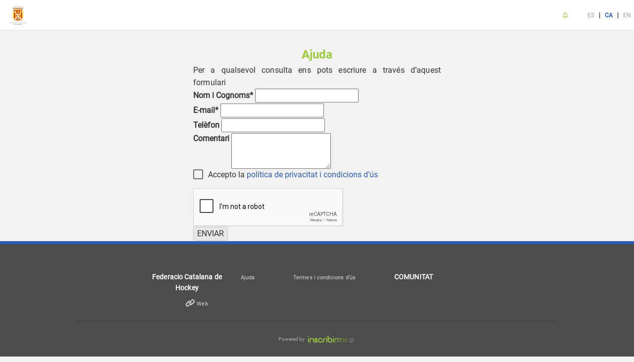

--- FILE ---
content_type: text/html; charset=utf-8
request_url: https://inscripcions.fchockey.cat/support
body_size: 9991
content:






<!DOCTYPE html>
<!--[if IE]>
<html id="ie6" dir="ltr" lang="es-ES">
<![endif]-->
<!--[if IE 7]>
<html id="ie7" dir="ltr" lang="es-ES">
<![endif]-->
<!--[if IE 8]>
<html id="ie8" dir="ltr" lang="es-ES">
<![endif]-->
<!--[if !(IE 6) | !(IE 7) | !(IE 8)  ]><!-->
<!--<![endif]-->
<html lang="ca" xmlns:fb="http://ogp.me/ns/fb#" xmlns:og="http://ogp.me/ns#">
<head>
    

<meta charset="UTF-8" />
<meta http-equiv="content-type" content="text/html; charset=utf-8"/>
<meta name="viewport" content="width=device-width, minimum-scale=1.0, maximum-scale=1.0" />
<link rel="profile" href="http://gmpg.org/xfn/11">

<title>

    
        Federacio Catalana de Hockey
    

</title>


    
        <meta name="description" content="Federacio Catalana de Hockey">
    






    <link rel="stylesheet" type="text/css" href="//cdn.jsdelivr.net/npm/slick-carousel@1.8.1/slick/slick.css"/>
    <link rel="stylesheet" type="text/css" href="//cdn.jsdelivr.net/npm/slick-carousel@1.8.1/slick/slick-theme.css"/>
    <link href="https://cdnjs.cloudflare.com/ajax/libs/summernote/0.8.2/summernote.css" rel="stylesheet">
    <link rel="stylesheet" href="https://storage.googleapis.com/inscribirme.appspot.com/static/css/angular-csp.css"/>
    <link rel="stylesheet" href="https://storage.googleapis.com/inscribirme.appspot.com/static/css/docs.css"/>
    <link rel="stylesheet" href="https://storage.googleapis.com/inscribirme.appspot.com/static/css/form-builder-material.min.css"/>
    <link rel="stylesheet" href="https://storage.googleapis.com/inscribirme.appspot.com/static/css/form-viewer-material.min.css"/>
    <link rel="stylesheet" href="https://storage.googleapis.com/inscribirme.appspot.com/static/css/flex-calendar.css"/>
    <link rel='stylesheet' type='text/css' media='all' href="https://storage.googleapis.com/inscribirme.appspot.com/static/js/bootstrap-datepicker/css/bootstrap-datepicker3.css">
    <link rel="stylesheet" href="https://storage.googleapis.com/inscribirme.appspot.com/static/css/datetimepicker.css"/>
    <link rel="stylesheet" href="https://storage.googleapis.com/inscribirme.appspot.com/static/css/keyboard/keyboard.css"/>
    <link rel="stylesheet" href="https://storage.googleapis.com/inscribirme.appspot.com/static/css/magnific-popup.css" type="text/css" />
    <link rel="stylesheet" href="https://storage.googleapis.com/inscribirme.appspot.com/static/css/ng-table.min.css"/>
    <link rel="stylesheet" href="https://storage.googleapis.com/inscribirme.appspot.com/static/css/dropzone.min.css"/>
    <link rel="stylesheet" href="https://storage.googleapis.com/inscribirme.appspot.com/static/css/new/footer.css"/>
    <link rel="stylesheet" href="https://storage.googleapis.com/inscribirme.appspot.com/static/css/new/seat_map.css"/>
    <link rel="stylesheet" href="https://storage.googleapis.com/inscribirme.appspot.com/static/css/new/fontawesome6/css/all.css"/>
    
    
    <link rel="stylesheet" href="https://storage.googleapis.com/inscribirme.appspot.com/static/css/angular-material.min.css"/>
    <link rel="stylesheet" href="https://storage.googleapis.com/inscribirme.appspot.com/static/css/bootstrap.3.3.7.min.css"/>
    <link rel="stylesheet" href="https://storage.googleapis.com/inscribirme.appspot.com/static/css/inscribirme.css?nocache=1768428261"/> 
    <link rel="stylesheet" href="https://storage.googleapis.com/inscribirme.appspot.com/static/fontawesome/css/all.min.css"/>
    
    <link rel="stylesheet" href="https://storage.googleapis.com/inscribirme.appspot.com/static/css/new_style.css"/> <!-- new css style -->
    <!-- NEW STYLES -->
 
        <style>   
    
                :root {
                --main: #2d5cb6; /*156,203,59*/
            }
    
        </style>
    <!--end NEW STYLES -->













<!--[if IE 9]>
<link rel="stylesheet" type="text/css" media="all" href="ie/ie9.css" />
<![endif]-->
<!--[if lt IE 9]>
<link rel="stylesheet" type="text/css" media="all" href="ie/ie.css" />
<script src="js/html5.js" type="text/javascript"></script>
<script src="js/IE9.js" type="text/javascript"></script>
<![endif]-->


    
    <!-- Google tag (gtag.js) -->
<script async src="https://www.googletagmanager.com/gtag/js?id=AW-861502220">
</script>
<script>
  window.dataLayer = window.dataLayer || [];
  function gtag(){dataLayer.push(arguments);}
  gtag('js', new Date());

  gtag('config', 'AW-861502220');
</script>
    <link rel="stylesheet" href="https://storage.googleapis.com/inscribirme.appspot.com/static/css/cookieconsent.css" media="print" onload="this.media='all'">
    <script defer src="https://storage.googleapis.com/inscribirme.appspot.com/static/js/cookieconsent.js"></script>
    <!-- Inline script -->
        <script>
           window.addEventListener('load', function(){

        // obtain plugin
        var cc = initCookieConsent();

        // run plugin with your configuration
        cc.run({
            current_lang: lang,
            autoclear_cookies: true,                   // default: false
            page_scripts: true,                        // default: false

            // mode: 'opt-in'                          // default: 'opt-in'; value: 'opt-in' or 'opt-out'
            // delay: 0,                               // default: 0
            // auto_language: '',                      // default: null; could also be 'browser' or 'document'
            // autorun: true,                          // default: true
            // force_consent: false,                   // default: false
            // hide_from_bots: false,                  // default: false
            // remove_cookie_tables: false             // default: false
            // cookie_name: 'cc_cookie',               // default: 'cc_cookie'
            // cookie_expiration: 182,                 // default: 182 (days)
            // cookie_necessary_only_expiration: 182   // default: disabled
            // cookie_domain: location.hostname,       // default: current domain
            // cookie_path: '/',                       // default: root
            // cookie_same_site: 'Lax',                // default: 'Lax'
            // use_rfc_cookie: false,                  // default: false
            // revision: 0,                            // default: 0

            onFirstAction: function(user_preferences, cookie){
                console.log('onFirstAction:');
                console.log('User accept type:', user_preferences.accept_type);
                console.log('User accepted these categories', user_preferences.accepted_categories)
                console.log('User reject these categories:', user_preferences.rejected_categories);
                console.log('cookie:', cookie);
            },

            onAccept: function (cookie) {
                // callback triggered on the first accept/reject action, and after each page load
                console.log('onAccept:');
                console.log('cookie:', cookie);
            },

            onChange: function (cookie, changed_categories) {
                console.log('onChange:');
                console.log('cookie:', cookie);
                console.log('changed_categories:', changed_categories);
            },

            languages: {
                'en': {
                    consent_modal: {
                        title: 'We use cookies!',
                        description: 'Hi, this website uses essential cookies to ensure its proper operation and tracking cookies to understand how you interact with it. The latter will be set only after consent. <button type="button" data-cc="c-settings" class="cc-link">Let me choose</button>',
                        primary_btn: {
                            text: 'Accept all',
                            role: 'accept_all'              // 'accept_selected' or 'accept_all'
                        },
                        secondary_btn: {
                            text: 'Reject all',
                            role: 'accept_necessary'        // 'settings' or 'accept_necessary'
                        }
                    },
                    settings_modal: {
                        title: 'Cookie preferences',
                        save_settings_btn: 'Save settings',
                        accept_all_btn: 'Accept all',
                        reject_all_btn: 'Reject all',
                        close_btn_label: 'Close',
                        cookie_table_headers: [
                            {col1: 'Name'},
                            {col2: 'Domain'},
                            {col3: 'Expiration'},
                            {col4: 'Description'}
                        ],
                        blocks: [
                            {
                                title: 'Cookie usage 📢',
                                description: 'I use cookies to ensure the basic functionalities of the website and to enhance your online experience. You can choose for each category to opt-in/out whenever you want. For more details relative to cookies and other sensitive data, please read the full <a href="https://www.ticketerum.com/en/cookies" class="cc-link">privacy policy</a>.'
                            }, {
                                title: 'Strictly necessary cookies',
                                description: 'These cookies are essential for the proper functioning of my website. Without these cookies, the website would not work properly',
                                toggle: {
                                    value: 'necessary',
                                    enabled: true,
                                    readonly: true          // cookie categories with readonly=true are all treated as "necessary cookies"
                                }
                            }, {
                                title: 'Performance and Analytics cookies',
                                description: 'These cookies allow the website to remember the choices you have made in the past',
                                toggle: {
                                    value: 'analytics',     // your cookie category
                                    enabled: false,
                                    readonly: false
                                },
                                cookie_table: [             // list of all expected cookies
                                    {
                                        col1: '^_ga',       // match all cookies starting with "_ga"
                                        col2: 'google.com',
                                        col3: '2 years',
                                        col4: 'description ...',
                                        is_regex: true
                                    },
                                    {
                                        col1: '_gid',
                                        col2: 'google.com',
                                        col3: '1 day',
                                        col4: 'description ...',
                                    }
                                ]
                            },  {
                                title: 'Organizer cookies',
                                description: 'These cookies collect information that is used either in aggregate form to help us understand how our Sites are being used or how effective are marketing campaigns are, or to help us customize our Sites for you.',
                                toggle: {
                                    value: 'organizer',     // your cookie category
                                    enabled: false,
                                    readonly: false
                                }
                            }, {
                                title: 'More information',
                                description: 'For any queries in relation to our policy on cookies and your choices, please <a class="cc-link" target="_blank" href="mailto:privacidad@inscribirme.com">contact us</a>.',
                            }
                        ]
                    }
                },
                'es': {
                    consent_modal: {
                        title: '¡Usamos cookies!',
                        description: 'Hola, este sitio web utiliza cookies esenciales para garantizar su correcto funcionamiento y cookies de seguimiento para comprender cómo interactúas con él. Este último se fijará sólo después del consentimiento. <button type="button" data-cc="c-settings" class="cc-link">Déjame elegir</button>',
                        primary_btn: {
                            text: 'Aceptar todo',
                            role: 'accept_all'              // 'accept_selected' or 'accept_all'
                        },
                        secondary_btn: {
                            text: 'Rechazar todo',
                            role: 'accept_necessary'        // 'settings' or 'accept_necessary'
                        }
                    },
                    settings_modal: {
                        title: 'Preferencias de cookies',
                        save_settings_btn: 'Guardar configuración',
                        accept_all_btn: 'Aceptar todo',
                        reject_all_btn: 'Rechazar todo',
                        close_btn_label: 'Cerrar',
                        cookie_table_headers: [
                            {col1: 'Nombre'},
                            {col2: 'Dominio'},
                            {col3: 'Caducidad'}
                        ],
                        blocks: [
                            {
                                title: 'Uso de cookies 📢',
                                description: 'Uso cookies para garantizar las funcionalidades básicas del sitio web y mejorar su experiencia en línea. Puede elegir para cada categoría optar por participar o no participar cuando lo desee. Para obtener más detalles sobre las cookies y otros datos confidenciales, lea la <a href="https://www.inscribirme.com/cookies" class="cc-link">política de privacidad</a> completa.'
                            }, {
                                title: 'Cookies estrictamente necesarias',
                                description: 'Estas cookies son esenciales para el correcto funcionamiento de mi sitio web. Sin estas cookies, el sitio web no funcionaría correctamente',
                                toggle: {
                                    value: 'necessary',
                                    enabled: true,
                                    readonly: true          // cookie categories with readonly=true are all treated as "necessary cookies"
                                }
                            }, {
                                title: 'Cookies de rendimiento y análisis',
                                description: 'Estas cookies permiten que el sitio web recuerde las elecciones que ha hecho en el pasado',
                                toggle: {
                                    value: 'analytics',     // your cookie category
                                    enabled: false,
                                    readonly: false
                                },
                                cookie_table: [             // list of all expected cookies
                                    {
                                        col1: '^_ga',       // match all cookies starting with "_ga"
                                        col2: 'google.com',
                                        col3: '2 years',
                                        is_regex: true
                                    },
                                    {
                                        col1: '_gid',
                                        col2: 'google.com',
                                        col3: '1 day',
                                    }
                                ]
                            },  {
                                title: 'Cookies del organizador',
                                description: 'Estas cookies recopilan información que se usa en forma agregada para ayudarnos a comprender cómo se usan nuestros Sitios o qué tan efectivas son las campañas de marketing, o para ayudarnos a personalizar nuestros Sitios para usted',
                                toggle: {
                                    value: 'organizer',     // your cookie category
                                    enabled: false,
                                    readonly: false
                                }
                            }, {
                                title: 'Más información',
                                description: 'Para cualquier consulta en relación con nuestra política de cookies y sus opciones, <a class="cc-link" target="_blank" href="mailto:privacidad@inscribirme.com">contáctenos</a >.',
                            }
                        ]
                    }
                },
                'ca': {
                    consent_modal: {
                        title: 'Utilitzem cookies!',
                        description: 'Hola, aquest lloc web utilitza cookies essencials per garantir el seu correcte funcionament i cookies de seguiment per entendre com interactueu amb ell. Aquest últim només s\'establirà després del consentiment. <button type="button" data-cc="c-settings" class="cc-link">Deixa\'m triar</button>',
                        primary_btn: {
                            text: 'Accepta-ho tot',
                            role: 'accept_all'              // 'accept_selected' or 'accept_all'
                        },
                        secondary_btn: {
                            text: 'Rebutja-ho tot',
                            role: 'accept_necessary'        // 'settings' or 'accept_necessary'
                        }
                    },
                    settings_modal: {
                        title: 'Preferències de galetes',
                        save_settings_btn: 'Desa la configuració',
                        accept_all_btn: 'Acceptar-ho tot',
                        reject_all_btn: 'Rebutja-ho tot',
                        close_btn_label: 'Tancar',
                        cookie_table_headers: [
                            {col1: 'Name'},
                            {col2: 'Domain'},
                            {col3: 'Expiration'},
                        ],
                        blocks: [
                            {
                                title: 'Ús de cookies 📢',
                                description: 'Faig servir cookies per garantir les funcionalitats bàsiques del lloc web i per millorar la teva experiència en línia. Pots escollir per a cada categoria per activar/desactivar-te quan vulguis. Per obtenir més detalls sobre les galetes i altres dades sensibles, llegiu la <a href="https://www.inscribirme.com/cookies" class="cc-link">política de privadesa</a> completa.'
                            }, {
                                title: 'Cookies estrictament necessàries',
                                description: 'Aquestes cookies són essencials per al bon funcionament del meu lloc web. Sense aquestes cookies, el lloc web no funcionaria correctament',
                                toggle: {
                                    value: 'necessary',
                                    enabled: true,
                                    readonly: true          // cookie categories with readonly=true are all treated as "necessary cookies"
                                }
                            }, {
                                title: 'Cookies de rendiment i anàlisi',
                                description: 'Aquestes galetes permeten que el lloc web recordi les eleccions que heu fet en el passat',
                                toggle: {
                                    value: 'analytics',     // your cookie category
                                    enabled: false,
                                    readonly: false
                                },
                                cookie_table: [             // list of all expected cookies
                                    {
                                        col1: '^_ga',       // match all cookies starting with "_ga"
                                        col2: 'google.com',
                                        col3: '2 years',
                                        is_regex: true
                                    },
                                    {
                                        col1: '_gid',
                                        col2: 'google.com',
                                        col3: '1 day',
                                    }
                                ]
                            },  {
                                title: 'Cookies de l\'organitzador',
                                description: 'Aquestes galetes recullen informació que s\'utilitza en forma agregada per ajudar-nos a entendre com s\'utilitzen els nostres llocs o l\'eficàcia de les campanyes de màrqueting, o per ajudar-nos a personalitzar els nostres llocs per a vostè',
                                toggle: {
                                    value: 'organizer',     // your cookie category
                                    enabled: false,
                                    readonly: false
                                }
                            }, {
                                title: 'Més informació',
                                description: 'Per a qualsevol consulta relacionada amb la nostra política de galetes i les vostres opcions, <a class="cc-link" target="_blank" href="mailto:privacidad@inscribirme.com">contacteu amb nosaltres</a >.',
                            }
                        ]
                    }
                }
            }
        });
    });
        </script>

<script>
    var lang = "ca";
</script>



</head>


    



<style>
.manage_event_buttons a {
    background: #2d5cb6;
}
#home_search_form .form_submit input {
    background: #2d5cb6;
}
md-input-container.md-default-theme:not(.md-input-invalid).md-input-focused label, md-input-container:not(.md-input-invalid).md-input-focused label, md-input-container.md-default-theme:not(.md-input-invalid).md-input-focused md-icon, md-input-container:not(.md-input-invalid).md-input-focused md-icon {
    color: #2d5cb6;
}
md-input-container.md-default-theme:not(.md-input-invalid).md-input-focused .md-input, md-input-container:not(.md-input-invalid).md-input-focused .md-input, md-input-container.md-default-theme:not(.md-input-invalid).md-input-resized .md-input, md-input-container:not(.md-input-invalid).md-input-resized .md-input {
    border-color: #2d5cb6;
}
md-input-container.md-input-focused:not(.md-input-has-value) md-select.md-default-theme .md-select-value.md-select-placeholder, md-input-container.md-input-focused:not(.md-input-has-value) md-select .md-select-value.md-select-placeholder {
    color: #2d5cb6;
}
md-select:not([disabled]):focus .md-select-value {
    border-bottom-color: #2d5cb6;
}
md-radio-button.md-default-theme .md-on, md-radio-button .md-on {
    background-color: #2d5cb6;
}
md-radio-button.md-default-theme.md-checked .md-off, md-radio-button.md-checked .md-off {
    border-color: #2d5cb6;
}
md-radio-group.md-default-theme .md-checked .md-ink-ripple, md-radio-group .md-checked .md-ink-ripple {
    color: rgba(138,192,44,0.26);
}
.md-button.md-default-theme.md-primary.md-raised:not([disabled]):hover, .md-button.md-primary.md-raised:not([disabled]):hover, .md-button.md-default-theme.md-primary.md-fab:not([disabled]):hover, .md-button.md-primary.md-fab:not([disabled]):hover {
    background-color: #2d5cb6;
}
.md-button.md-default-theme.md-primary.md-raised, .md-button.md-primary.md-raised, .md-button.md-default-theme.md-primary.md-fab, .md-button.md-primary.md-fab {
    color: rgba(255,255,255,0.87);
    background-color: #fed500;
}
md-switch.md-default-theme.md-checked .md-thumb, md-switch.md-checked .md-thumb {
    background-color: #2d5cb6;
}
.form_submit input {
    background: #fed500;
}
#header_menu_user {
    color: #2d5cb6;
}
#header_menu_user img {
    border: 3px solid #2d5cb6;
}
.md-button:hover, .md-button:focus {
    color: #fff;
}
.inscribirme_green_button {
    background: #2d5cb6; /* For browsers that do not support gradients */
}
#home_search_form h1 {
    color: #2d5cb6;
}
.btn--dynamo:focus, .btn--dynamo:hover, .btn--secondary:focus, .btn--secondary:hover {
    background-color: #2d5cb6;
    border-color: #2d5cb6;
}
.md-default-theme .md-datepicker-open .md-datepicker-calendar-icon, .md-datepicker-open .md-datepicker-calendar-icon {
    color: #2d5cb6;
}
.event_tickets a {
    color: #fff;
    background-color: #2d5cb6;
    border: 1px solid #2d5cb6;
}
.event_tickets_table i {
    color: #2d5cb6;
}
#event_header a.inscribirme_button,
.inscribirme_button {
    border: 2px solid #fed500;
    background: #fed500 !important;
    text-decoration: none;
}
.md-calendar-date-selection-indicator {
    background-color: #fed500;
}
.column3men button, .column2men button {
    background: #fed500 !important;
}
.select_tickets .timedate i {
    color: #fed500;
}
.select_tickets .desc i {
    color: #fed500;
}
.select_tickets h5 {
    color: #fed500;
}
.select_tickets .dashtitle {
    color: #fed500;
}
.premium_button_background {
    background-color: #fed500 !important;
}
a.inscribirme_button:hover {
    color: #fff;
}
.flex-calendar .month {
    background-color: #2d5cb6;
}
.flex-calendar .days .day.selected .number {
    background-color: #2d5cb6;
}
.flex-calendar .days .day.event:before {
    background-color: #2d5cb6;
}
.menuBtn.act > span:before {
  background-color: #2d5cb6;
}
.mainMenu a {
  color: #2d5cb6 !important;
}
#events_table .center span,
#events_table .center i{
    color: #2d5cb6;
}
#event_info .description .organizer a {
    color: #2d5cb6;
}
#manage_event_buttons a {
    background: #2d5cb6;
}
.pagination>.active>a, .pagination>.active>a:focus, .pagination>.active>a:hover, .pagination>.active>span, .pagination>.active>span:focus, .pagination>.active>span:hover {
    background-color: #2d5cb6;
    border-color: #2d5cb6;
}
form.set-lang.selected_lang input {
    color: #2d5cb6;
}
#home_list li:before {
    color: #2d5cb6;
}
.md-button.inscribirme-share {
    background-color: #2d5cb6;
}
a.dropdown-toggle {
    color: #2d5cb6;
}
.datetimepicker .active, .datetimepicker .active:hover, .datetimepicker .active.disabled, .datetimepicker .active.disabled:hover {
    background-color: #2d5cb6;
}
#promocion_form_header {
    background: #2d5cb6;
}
#promocion_form_body {
    border: 1px solid #2d5cb6;
}
.recordatorios_event .recordatorio a {
    color: #2d5cb6;
}
#como_funciona .step {
    background: #2d5cb6;
}
.inscribirme_event .categorie {
    color: #2d5cb6;
}
.inscribirme_white_button {
    color: #2d5cb6;
    border: 2px solid #2d5cb6;
}
#event_form h2 span {
    background-color: #2d5cb6;
}
#event_form h2 {
    border-bottom: 2px solid #2d5cb6;
}
.global-footer {
    border-top: #2d5cb6 solid 6px;
}
.inscribirme_color {
    color: #2d5cb6;
}
.inscribirme_backround {
    background-color: #2d5cb6;
}
@keyframes home_background {
  0%, 100% {
    background-image: url(https://storage.googleapis.com/inscribirme.appspot.com/media/inscribirme/background_1-ed2905e95375329c7fbaf8209bb6624b-1539958157393026.jpg);
  }
  33% {
    background-image: url(https://storage.googleapis.com/inscribirme.appspot.com/media/inscribirme/background_2-ed2905e95375329c7fbaf8209bb6624b-1539958157500601.jpg);
  }
  66% {
    background-image: url(https://storage.googleapis.com/inscribirme.appspot.com/media/inscribirme/background_3-ed2905e95375329c7fbaf8209bb6624b-1539958157504905.jpg);
  }
}
#home_background {
    background-image: url(https://storage.googleapis.com/inscribirme.appspot.com/media/inscribirme/background_1-ed2905e95375329c7fbaf8209bb6624b-1539958157393026.jpg);
    animation: home_background 30s infinite cubic-bezier(0.68, -0.55, 0.27, 1.55);
}
md-checkbox.md-default-theme.md-checked .md-icon, md-checkbox.md-checked .md-icon {
    background-color: #2d5cb6;
}
.pagecookies p span.button {
    background: #2d5cb6;
}
md-tabs .md-tab.md-active, md-tabs .md-tab .md-ripple-container {
    color: #2d5cb6;
}
md-tabs md-ink-bar {
    color: #2d5cb6;
    background: #2d5cb6;
}
md-slider.md-default-theme .md-thumb:after, md-slider .md-thumb:after {
    border-color: #2d5cb6;
    background-color: #2d5cb6;
}
md-slider .md-track.md-track-fill {
    background-color: #2d5cb6;
}
#create_page .pista {
    border-bottom: 10px solid #2d5cb6;
}
.inscribirme_event.v2:hover .photo {
    border-top: 1px solid #2d5cb6;
}
.inscribirme_event.v2:hover .content {
    border-top: 1px solid #2d5cb6;
    border-bottom: 1px solid #2d5cb6;
}
.inscribirme_event.v2:hover .photo .price {
    background: #2d5cb6;
}
#home_search_form.v2 {
    border: 1px solid #2d5cb6;
}
.inscribirme_dialog {
    border: 1px solid #2d5cb6;
}
#event_info .info {
    border-left: 1px solid #2d5cb6;
}
#event_header {
    border-top: 1px solid #2d5cb6;
    border-bottom: 1px solid #2d5cb6;
}
.mdcancel {
    color: #2d5cb6;
}
button.autocomplete {
    border: 1px solid #2d5cb6;
    color: #2d5cb6;
}
.section_title, .section_subtitle, .ins_link,
.listafechas {
    color: #2d5cb6;
}
#save_event .button,
.listafechas i {
    background: #2d5cb6;
}
.idioma input:checked + span,
.multif .selection-active input + span,
.idio .selection-active input + span {
    background-color: #2d5cb6;
}
</style>




    <meta name="theme-color" content="#2d5cb6">
    <link rel="icon" type="image/x-icon" href="https://storage.googleapis.com/inscribirme.appspot.com/media/inscribirme/favicon-dfdd9c1a59006155122f7f44c29be4b0-1719574453279766.jpg">


<body ng-app="inscribirmeApp" class="Federacio Catalana de Hockey  nomobile  " ng-cloak>
    
        <div style="display: flex;  min-height: 100vh;  flex-direction: column;" >

        <div style="flex: 1;">
    
    
    
    
    
    

    
    

    

        
            





<script src="https://www.google.com/recaptcha/api.js" async defer></script>

<header class="main-header  v2 loggedout " ng-controller="headerCtrl">

        
            <div class="header-container">
                <h1>
                    <a href="/">
                        
                            <img id="logo" src="https://storage.googleapis.com/inscribirme.appspot.com/media/inscribirme/logo-dfdd9c1a59006155122f7f44c29be4b0-1719574452786630.png">
                        
                    </a>
                </h1>

                <nav>
                    <ul>
                        
                        <li>
                            <a id="notification_bell" href="/novedades">                                
                                
                                    <i class="far fa-bell"></i>
                                
                            </a>
                        </li>
                        <li style="margin: 0; padding: 0;">
                            <form action="/i18n/setlang/" method="post" class="set-lang ">
                                <input type='hidden' name='csrfmiddlewaretoken' value='i9eR1c3Dj8pR6RSevPPaOQOGfedfQd3y' />
                                <input type="hidden" name="language" value="es">
                                <input type="submit" value="ES" />
                            </form>
                        </li>
                            |
                        <li style="margin: 0; padding: 0;">
                            <form action="/i18n/setlang/" method="post" class="set-lang selected_lang">
                                <input type='hidden' name='csrfmiddlewaretoken' value='i9eR1c3Dj8pR6RSevPPaOQOGfedfQd3y' />
                                <input type="hidden" name="language" value="ca">
                                <input type="submit" value="CA" />
                            </form>
                        </li>
                            |
                        <li style="margin: 0; padding: 0;">
                            <form action="/i18n/setlang/" method="post" class="set-lang ">
                                <input type='hidden' name='csrfmiddlewaretoken' value='i9eR1c3Dj8pR6RSevPPaOQOGfedfQd3y' />
                                <input type="hidden" name="language" value="en">
                                <input type="submit" value="EN" />
                            </form>
                        </li>
                        
                        
                            

                                
                                    
                                        
                                    
                                
                            
                        
                    </ul>
                </nav>
            </div>

        


    <!--Log in dialog -->
    <div style="visibility: hidden">
        <div class="md-dialog-container" id="login_dialog">
            <md-dialog layout-padding class="inscribirme_dialog" style="width: 350px;">
                <span  ng-click="mdhide()" class="glyphicon glyphicon-remove no_outlie mdcancel"></span>
                <div class="dialog_header">
                    ENTRAR
                </div>
                <div class="dialog_body">
                    <form name="userForm" action="/account/login" method="post">
                        <input type='hidden' name='csrfmiddlewaretoken' value='i9eR1c3Dj8pR6RSevPPaOQOGfedfQd3y' />
                        
                        <md-input-container class="md-block">
                            <label>E-mail</label>
                            <input type="email" name="username" ng-pattern="/^.+@.+\..+$/" required>

                        </md-input-container>
                        <md-input-container class="md-block">
                            <label>Contrasenya</label>
                            <input type="password" name="password" required>
                        </md-input-container>
                        <div ng-if="login_error">
                            <p style="margin: 0; color: red;">E-mail o contraseña incorrectes.</br>
                            Prova de nou o prem a Recordar claus d’accés.</p>
                        </div>
                        <div class="form_submit">
                            <input class="inscribirme_green_button" type="submit" value="ENTRAR">
                        </div>
                        <div style="text-align: center;">
                            <a style="color: #000;" href="/accounts/password/reset">Recordar claus d’accés</a>
                        </div>
                    </form>
                </div>

            </md-dialog>
        </div>
    </div>

    <!--Sign up dialog -->
    <div style="visibility: hidden">
        <div class="md-dialog-container" id="signup_dialog">
            <md-dialog layout-padding class="inscribirme_dialog">
                <span  ng-click="mdhide()" class="glyphicon glyphicon-remove no_outlie mdcancel"></span>
                <div class="dialog_header">
                    <span style="font-weight: bold;">1. REGISTRAR-SE</span>  |  2.
                    
                        CREAR ESDEVENIMENT
                    
                </div>
                <div  class="dialog_body">
                    <form name="userForm" action="/account/create" method="post">
                        <input type='hidden' name='csrfmiddlewaretoken' value='i9eR1c3Dj8pR6RSevPPaOQOGfedfQd3y' />
                        <md-input-container>
                            <label>Nom</label>
                            <input type="text" name="name" required>
                        </md-input-container>
                        <md-input-container>
                            <label>Cognom</label>
                            <input type="text" name="surname" required>
                        </md-input-container>
                        <div class="clear"></div>
                        <md-input-container>
                            <label>E-mail</label>
                            <input type="email" name="mail" ng-pattern="/^.+@.+\..+$/" required>
                        </md-input-container>
                        <md-input-container>
                            <label>Repetir e-mail</label>
                            <input type="email" name="mail2" ng-pattern="/^.+@.+\..+$/" required>
                        </md-input-container>
                        <md-input-container class="md-block">
                            <label>Contrasenya</label>
                            <input type="password" name="password" required>
                        </md-input-container>
                        
                            <input type="hidden" name="page_login" value="page_login">
                            
                        

                        <md-checkbox ng-model="accept" aria-label="Checkbox" required>
                            Accepto la <a href="/terms" class="inscribirme_color" target="_blank">política de privacitat i condicions d’ús</a>
                        </md-checkbox>
                        <input style="display: none;" type="checkbox" name="q" ng-model="accept" required>
                        <div ng-if="signup_error">
                            <p style="margin: 0; color: red;"></p>
                        </div>
                        
                        <div class="form_submit">
                            <input class="inscribirme_green_button" type="submit" value="REGISTRAR-SE">
                        </div>
                    </form>
                </div>

            </md-dialog>
        </div>
    </div>
</header>
        
    
<!-- MAIN CONTENT -->

    



    
    <div id="contentblock">
    
        
<div id="funcionamiento">
<div class="contentblock_inner" style="text-align: center;">
    <div class="section_title" ><h1>Ajuda</h1></div>
    <p style="width: 50%; margin: -30px auto 0px; text-align: justify;">Per a qualsevol consulta ens pots escriure a través d’aquest formulari</p>

    
    <form name="ayuda_form" style="text-align: initial; width: 50%; margin: auto;" action="" method="post" ng-cloak>
        <input type='hidden' name='csrfmiddlewaretoken' value='i9eR1c3Dj8pR6RSevPPaOQOGfedfQd3y' />
        <div class="margin20">
            <label>Nom i Cognoms<span class="star">*</span></label>
            <input class="input_text" type="text" name="name" required>
        </div>
        <div class="margin10">
            <label>E-mail<span class="star">*</span></label>
            <input class="input_text" type="email" name="email" ng-pattern="/^.+@.+\..+$/" required>

        </div>
        <div class="margin10">
            <label>Telèfon</label>
            <input class="input_text" type="text" name="tlf">

        </div>
        <div class="margin10">
            <label>Comentari</label>
            <textarea class="input_text" name="comment" rows="3"></textarea>
        </div>

        <md-checkbox ng-model="accept" aria-label="Checkbox" required class="margin10">
            Accepto la <a href="/terms" class="inscribirme_color" target="_blank">política de privacitat i condicions d’ús</a>
        </md-checkbox>
        <input style="display: none;" type="checkbox" name="q" ng-model="accept" required>
        <div
            vc-recaptcha
            key="'6LfyJBEUAAAAAHaqGqqQxsKEcXphJVciC-uSadaQ'"
        ></div>
        <div class="margin20 center">
            <input class="button" ng-disabled="ayuda_form.$invalid" type="submit" value="ENVIAR">
        </div>
    </form>
</div>

    
    </div>
    
    <!-- end MAIN CONTENT -->

            </div>
       
             
            

    <!-- FOOTER -->
    
        
  
                <div class="global-footer premium">
                    <div class="g-grid l-mar-top-2">
                        <h2 class="is-hidden-accessible">Site Navigation</h2>
                        <div style="width: 70%; margin: auto;" class="l-pad-vert-5 l-sm-pad-vert-3 g-group hide-small hide-medium">
                            <ul class="footer-links g-cell g-cell-12-12 g-cell-md-6-12 g-cell-lg-3-12">
                                <h3 class="footer-text-heading-primary text-body-medium">Federacio Catalana de Hockey</h3>
                                
                                    <li>
                                        <ul class="bullet-list-ico">
                                            
                                                <li style="text-align: center;"><i class="fa fa-link" aria-hidden="true"></i> <a class="twitter text-body-small" href="http://www.fchockey.cat" target="_blank">Web</a></li>
                                            
                                        </ul>
                                    </li>
                                
                            </ul>
                            <ul style="width: 70px;" class="footer-links g-cell g-cell-12-12 g-cell-md-6-12 g-cell-lg-3-12">
                                <h3 class="footer-text-heading-primary text-body-medium"><a href="/support">Ajuda</a></h3>
                            </ul>
                            <ul style="min-width: 240px;" class="footer-links g-cell g-cell-12-12 g-cell-md-6-12 g-cell-lg-3-12">
                                <h3 class="footer-text-heading-primary text-body-medium"><a href="/terms">Termes i condicions d’ús</a></h3>
                            </ul>
                            
                                <ul style="width: 120px;" class="footer-links g-cell g-cell-12-12 g-cell-md-6-12 g-cell-lg-3-12">
                                    <h3 class="footer-text-heading-primary text-body-medium">COMUNITAT</h3>
                                    <li>
                                        <ul class="bullet-list-ico">
                                            
                                            
                                            
                                            
                                        </ul>
                                    </li>
                                </ul>
                            
                        </div> <!-- end g-group -->
                        <div class="g-group text--centered show-large powered_by">
                            <div class="g-cell g-cell-12-12">
                                <div class="footer-section--border"></div>
                            </div>
                            <div class="g-group l-pad-vert-5 l-sm-pad-vert-3">
                                <div class="g-cell g-cell-12-12">
                                    
                                    <p style="font-size: 10px;" class="footer-copyright text-body-medium">Powered by <a href="https://www.inscribirme.com" target="_blank"><img style="width: 100px;" src="https://storage.googleapis.com/inscribirme.appspot.com/static/img/inscribirme/inscribirme_logo_text.png"></a></p>
                                    
                                </div>
                            </div>
                        </div>
                    </div> <!-- end g-grid -->
                </div><!-- end global-footer -->
    
    <!-- new design footer -->
    
    


            
    <script src="//cdn.jsdelivr.net/webshim/1.14.5/polyfiller.js"></script>
    <script>
        webshims.setOptions('forms-ext', {types: 'date'});
    webshims.polyfill('forms forms-ext');
    </script>

    
    <script type="text/javascript" src="https://storage.googleapis.com/inscribirme.appspot.com/CACHE/js/19e394c4223f.js"></script>
        
    <script type='text/javascript' src="https://storage.googleapis.com/inscribirme.appspot.com/static/js/inscribirme.js?nocache=1768428261"></script>

    

    

    



    
</body>
</html>


--- FILE ---
content_type: text/html; charset=utf-8
request_url: https://www.google.com/recaptcha/api2/anchor?ar=1&k=6LfyJBEUAAAAAHaqGqqQxsKEcXphJVciC-uSadaQ&co=aHR0cHM6Ly9pbnNjcmlwY2lvbnMuZmNob2NrZXkuY2F0OjQ0Mw..&hl=en&v=PoyoqOPhxBO7pBk68S4YbpHZ&size=normal&anchor-ms=20000&execute-ms=30000&cb=frqmletvegjx
body_size: 49304
content:
<!DOCTYPE HTML><html dir="ltr" lang="en"><head><meta http-equiv="Content-Type" content="text/html; charset=UTF-8">
<meta http-equiv="X-UA-Compatible" content="IE=edge">
<title>reCAPTCHA</title>
<style type="text/css">
/* cyrillic-ext */
@font-face {
  font-family: 'Roboto';
  font-style: normal;
  font-weight: 400;
  font-stretch: 100%;
  src: url(//fonts.gstatic.com/s/roboto/v48/KFO7CnqEu92Fr1ME7kSn66aGLdTylUAMa3GUBHMdazTgWw.woff2) format('woff2');
  unicode-range: U+0460-052F, U+1C80-1C8A, U+20B4, U+2DE0-2DFF, U+A640-A69F, U+FE2E-FE2F;
}
/* cyrillic */
@font-face {
  font-family: 'Roboto';
  font-style: normal;
  font-weight: 400;
  font-stretch: 100%;
  src: url(//fonts.gstatic.com/s/roboto/v48/KFO7CnqEu92Fr1ME7kSn66aGLdTylUAMa3iUBHMdazTgWw.woff2) format('woff2');
  unicode-range: U+0301, U+0400-045F, U+0490-0491, U+04B0-04B1, U+2116;
}
/* greek-ext */
@font-face {
  font-family: 'Roboto';
  font-style: normal;
  font-weight: 400;
  font-stretch: 100%;
  src: url(//fonts.gstatic.com/s/roboto/v48/KFO7CnqEu92Fr1ME7kSn66aGLdTylUAMa3CUBHMdazTgWw.woff2) format('woff2');
  unicode-range: U+1F00-1FFF;
}
/* greek */
@font-face {
  font-family: 'Roboto';
  font-style: normal;
  font-weight: 400;
  font-stretch: 100%;
  src: url(//fonts.gstatic.com/s/roboto/v48/KFO7CnqEu92Fr1ME7kSn66aGLdTylUAMa3-UBHMdazTgWw.woff2) format('woff2');
  unicode-range: U+0370-0377, U+037A-037F, U+0384-038A, U+038C, U+038E-03A1, U+03A3-03FF;
}
/* math */
@font-face {
  font-family: 'Roboto';
  font-style: normal;
  font-weight: 400;
  font-stretch: 100%;
  src: url(//fonts.gstatic.com/s/roboto/v48/KFO7CnqEu92Fr1ME7kSn66aGLdTylUAMawCUBHMdazTgWw.woff2) format('woff2');
  unicode-range: U+0302-0303, U+0305, U+0307-0308, U+0310, U+0312, U+0315, U+031A, U+0326-0327, U+032C, U+032F-0330, U+0332-0333, U+0338, U+033A, U+0346, U+034D, U+0391-03A1, U+03A3-03A9, U+03B1-03C9, U+03D1, U+03D5-03D6, U+03F0-03F1, U+03F4-03F5, U+2016-2017, U+2034-2038, U+203C, U+2040, U+2043, U+2047, U+2050, U+2057, U+205F, U+2070-2071, U+2074-208E, U+2090-209C, U+20D0-20DC, U+20E1, U+20E5-20EF, U+2100-2112, U+2114-2115, U+2117-2121, U+2123-214F, U+2190, U+2192, U+2194-21AE, U+21B0-21E5, U+21F1-21F2, U+21F4-2211, U+2213-2214, U+2216-22FF, U+2308-230B, U+2310, U+2319, U+231C-2321, U+2336-237A, U+237C, U+2395, U+239B-23B7, U+23D0, U+23DC-23E1, U+2474-2475, U+25AF, U+25B3, U+25B7, U+25BD, U+25C1, U+25CA, U+25CC, U+25FB, U+266D-266F, U+27C0-27FF, U+2900-2AFF, U+2B0E-2B11, U+2B30-2B4C, U+2BFE, U+3030, U+FF5B, U+FF5D, U+1D400-1D7FF, U+1EE00-1EEFF;
}
/* symbols */
@font-face {
  font-family: 'Roboto';
  font-style: normal;
  font-weight: 400;
  font-stretch: 100%;
  src: url(//fonts.gstatic.com/s/roboto/v48/KFO7CnqEu92Fr1ME7kSn66aGLdTylUAMaxKUBHMdazTgWw.woff2) format('woff2');
  unicode-range: U+0001-000C, U+000E-001F, U+007F-009F, U+20DD-20E0, U+20E2-20E4, U+2150-218F, U+2190, U+2192, U+2194-2199, U+21AF, U+21E6-21F0, U+21F3, U+2218-2219, U+2299, U+22C4-22C6, U+2300-243F, U+2440-244A, U+2460-24FF, U+25A0-27BF, U+2800-28FF, U+2921-2922, U+2981, U+29BF, U+29EB, U+2B00-2BFF, U+4DC0-4DFF, U+FFF9-FFFB, U+10140-1018E, U+10190-1019C, U+101A0, U+101D0-101FD, U+102E0-102FB, U+10E60-10E7E, U+1D2C0-1D2D3, U+1D2E0-1D37F, U+1F000-1F0FF, U+1F100-1F1AD, U+1F1E6-1F1FF, U+1F30D-1F30F, U+1F315, U+1F31C, U+1F31E, U+1F320-1F32C, U+1F336, U+1F378, U+1F37D, U+1F382, U+1F393-1F39F, U+1F3A7-1F3A8, U+1F3AC-1F3AF, U+1F3C2, U+1F3C4-1F3C6, U+1F3CA-1F3CE, U+1F3D4-1F3E0, U+1F3ED, U+1F3F1-1F3F3, U+1F3F5-1F3F7, U+1F408, U+1F415, U+1F41F, U+1F426, U+1F43F, U+1F441-1F442, U+1F444, U+1F446-1F449, U+1F44C-1F44E, U+1F453, U+1F46A, U+1F47D, U+1F4A3, U+1F4B0, U+1F4B3, U+1F4B9, U+1F4BB, U+1F4BF, U+1F4C8-1F4CB, U+1F4D6, U+1F4DA, U+1F4DF, U+1F4E3-1F4E6, U+1F4EA-1F4ED, U+1F4F7, U+1F4F9-1F4FB, U+1F4FD-1F4FE, U+1F503, U+1F507-1F50B, U+1F50D, U+1F512-1F513, U+1F53E-1F54A, U+1F54F-1F5FA, U+1F610, U+1F650-1F67F, U+1F687, U+1F68D, U+1F691, U+1F694, U+1F698, U+1F6AD, U+1F6B2, U+1F6B9-1F6BA, U+1F6BC, U+1F6C6-1F6CF, U+1F6D3-1F6D7, U+1F6E0-1F6EA, U+1F6F0-1F6F3, U+1F6F7-1F6FC, U+1F700-1F7FF, U+1F800-1F80B, U+1F810-1F847, U+1F850-1F859, U+1F860-1F887, U+1F890-1F8AD, U+1F8B0-1F8BB, U+1F8C0-1F8C1, U+1F900-1F90B, U+1F93B, U+1F946, U+1F984, U+1F996, U+1F9E9, U+1FA00-1FA6F, U+1FA70-1FA7C, U+1FA80-1FA89, U+1FA8F-1FAC6, U+1FACE-1FADC, U+1FADF-1FAE9, U+1FAF0-1FAF8, U+1FB00-1FBFF;
}
/* vietnamese */
@font-face {
  font-family: 'Roboto';
  font-style: normal;
  font-weight: 400;
  font-stretch: 100%;
  src: url(//fonts.gstatic.com/s/roboto/v48/KFO7CnqEu92Fr1ME7kSn66aGLdTylUAMa3OUBHMdazTgWw.woff2) format('woff2');
  unicode-range: U+0102-0103, U+0110-0111, U+0128-0129, U+0168-0169, U+01A0-01A1, U+01AF-01B0, U+0300-0301, U+0303-0304, U+0308-0309, U+0323, U+0329, U+1EA0-1EF9, U+20AB;
}
/* latin-ext */
@font-face {
  font-family: 'Roboto';
  font-style: normal;
  font-weight: 400;
  font-stretch: 100%;
  src: url(//fonts.gstatic.com/s/roboto/v48/KFO7CnqEu92Fr1ME7kSn66aGLdTylUAMa3KUBHMdazTgWw.woff2) format('woff2');
  unicode-range: U+0100-02BA, U+02BD-02C5, U+02C7-02CC, U+02CE-02D7, U+02DD-02FF, U+0304, U+0308, U+0329, U+1D00-1DBF, U+1E00-1E9F, U+1EF2-1EFF, U+2020, U+20A0-20AB, U+20AD-20C0, U+2113, U+2C60-2C7F, U+A720-A7FF;
}
/* latin */
@font-face {
  font-family: 'Roboto';
  font-style: normal;
  font-weight: 400;
  font-stretch: 100%;
  src: url(//fonts.gstatic.com/s/roboto/v48/KFO7CnqEu92Fr1ME7kSn66aGLdTylUAMa3yUBHMdazQ.woff2) format('woff2');
  unicode-range: U+0000-00FF, U+0131, U+0152-0153, U+02BB-02BC, U+02C6, U+02DA, U+02DC, U+0304, U+0308, U+0329, U+2000-206F, U+20AC, U+2122, U+2191, U+2193, U+2212, U+2215, U+FEFF, U+FFFD;
}
/* cyrillic-ext */
@font-face {
  font-family: 'Roboto';
  font-style: normal;
  font-weight: 500;
  font-stretch: 100%;
  src: url(//fonts.gstatic.com/s/roboto/v48/KFO7CnqEu92Fr1ME7kSn66aGLdTylUAMa3GUBHMdazTgWw.woff2) format('woff2');
  unicode-range: U+0460-052F, U+1C80-1C8A, U+20B4, U+2DE0-2DFF, U+A640-A69F, U+FE2E-FE2F;
}
/* cyrillic */
@font-face {
  font-family: 'Roboto';
  font-style: normal;
  font-weight: 500;
  font-stretch: 100%;
  src: url(//fonts.gstatic.com/s/roboto/v48/KFO7CnqEu92Fr1ME7kSn66aGLdTylUAMa3iUBHMdazTgWw.woff2) format('woff2');
  unicode-range: U+0301, U+0400-045F, U+0490-0491, U+04B0-04B1, U+2116;
}
/* greek-ext */
@font-face {
  font-family: 'Roboto';
  font-style: normal;
  font-weight: 500;
  font-stretch: 100%;
  src: url(//fonts.gstatic.com/s/roboto/v48/KFO7CnqEu92Fr1ME7kSn66aGLdTylUAMa3CUBHMdazTgWw.woff2) format('woff2');
  unicode-range: U+1F00-1FFF;
}
/* greek */
@font-face {
  font-family: 'Roboto';
  font-style: normal;
  font-weight: 500;
  font-stretch: 100%;
  src: url(//fonts.gstatic.com/s/roboto/v48/KFO7CnqEu92Fr1ME7kSn66aGLdTylUAMa3-UBHMdazTgWw.woff2) format('woff2');
  unicode-range: U+0370-0377, U+037A-037F, U+0384-038A, U+038C, U+038E-03A1, U+03A3-03FF;
}
/* math */
@font-face {
  font-family: 'Roboto';
  font-style: normal;
  font-weight: 500;
  font-stretch: 100%;
  src: url(//fonts.gstatic.com/s/roboto/v48/KFO7CnqEu92Fr1ME7kSn66aGLdTylUAMawCUBHMdazTgWw.woff2) format('woff2');
  unicode-range: U+0302-0303, U+0305, U+0307-0308, U+0310, U+0312, U+0315, U+031A, U+0326-0327, U+032C, U+032F-0330, U+0332-0333, U+0338, U+033A, U+0346, U+034D, U+0391-03A1, U+03A3-03A9, U+03B1-03C9, U+03D1, U+03D5-03D6, U+03F0-03F1, U+03F4-03F5, U+2016-2017, U+2034-2038, U+203C, U+2040, U+2043, U+2047, U+2050, U+2057, U+205F, U+2070-2071, U+2074-208E, U+2090-209C, U+20D0-20DC, U+20E1, U+20E5-20EF, U+2100-2112, U+2114-2115, U+2117-2121, U+2123-214F, U+2190, U+2192, U+2194-21AE, U+21B0-21E5, U+21F1-21F2, U+21F4-2211, U+2213-2214, U+2216-22FF, U+2308-230B, U+2310, U+2319, U+231C-2321, U+2336-237A, U+237C, U+2395, U+239B-23B7, U+23D0, U+23DC-23E1, U+2474-2475, U+25AF, U+25B3, U+25B7, U+25BD, U+25C1, U+25CA, U+25CC, U+25FB, U+266D-266F, U+27C0-27FF, U+2900-2AFF, U+2B0E-2B11, U+2B30-2B4C, U+2BFE, U+3030, U+FF5B, U+FF5D, U+1D400-1D7FF, U+1EE00-1EEFF;
}
/* symbols */
@font-face {
  font-family: 'Roboto';
  font-style: normal;
  font-weight: 500;
  font-stretch: 100%;
  src: url(//fonts.gstatic.com/s/roboto/v48/KFO7CnqEu92Fr1ME7kSn66aGLdTylUAMaxKUBHMdazTgWw.woff2) format('woff2');
  unicode-range: U+0001-000C, U+000E-001F, U+007F-009F, U+20DD-20E0, U+20E2-20E4, U+2150-218F, U+2190, U+2192, U+2194-2199, U+21AF, U+21E6-21F0, U+21F3, U+2218-2219, U+2299, U+22C4-22C6, U+2300-243F, U+2440-244A, U+2460-24FF, U+25A0-27BF, U+2800-28FF, U+2921-2922, U+2981, U+29BF, U+29EB, U+2B00-2BFF, U+4DC0-4DFF, U+FFF9-FFFB, U+10140-1018E, U+10190-1019C, U+101A0, U+101D0-101FD, U+102E0-102FB, U+10E60-10E7E, U+1D2C0-1D2D3, U+1D2E0-1D37F, U+1F000-1F0FF, U+1F100-1F1AD, U+1F1E6-1F1FF, U+1F30D-1F30F, U+1F315, U+1F31C, U+1F31E, U+1F320-1F32C, U+1F336, U+1F378, U+1F37D, U+1F382, U+1F393-1F39F, U+1F3A7-1F3A8, U+1F3AC-1F3AF, U+1F3C2, U+1F3C4-1F3C6, U+1F3CA-1F3CE, U+1F3D4-1F3E0, U+1F3ED, U+1F3F1-1F3F3, U+1F3F5-1F3F7, U+1F408, U+1F415, U+1F41F, U+1F426, U+1F43F, U+1F441-1F442, U+1F444, U+1F446-1F449, U+1F44C-1F44E, U+1F453, U+1F46A, U+1F47D, U+1F4A3, U+1F4B0, U+1F4B3, U+1F4B9, U+1F4BB, U+1F4BF, U+1F4C8-1F4CB, U+1F4D6, U+1F4DA, U+1F4DF, U+1F4E3-1F4E6, U+1F4EA-1F4ED, U+1F4F7, U+1F4F9-1F4FB, U+1F4FD-1F4FE, U+1F503, U+1F507-1F50B, U+1F50D, U+1F512-1F513, U+1F53E-1F54A, U+1F54F-1F5FA, U+1F610, U+1F650-1F67F, U+1F687, U+1F68D, U+1F691, U+1F694, U+1F698, U+1F6AD, U+1F6B2, U+1F6B9-1F6BA, U+1F6BC, U+1F6C6-1F6CF, U+1F6D3-1F6D7, U+1F6E0-1F6EA, U+1F6F0-1F6F3, U+1F6F7-1F6FC, U+1F700-1F7FF, U+1F800-1F80B, U+1F810-1F847, U+1F850-1F859, U+1F860-1F887, U+1F890-1F8AD, U+1F8B0-1F8BB, U+1F8C0-1F8C1, U+1F900-1F90B, U+1F93B, U+1F946, U+1F984, U+1F996, U+1F9E9, U+1FA00-1FA6F, U+1FA70-1FA7C, U+1FA80-1FA89, U+1FA8F-1FAC6, U+1FACE-1FADC, U+1FADF-1FAE9, U+1FAF0-1FAF8, U+1FB00-1FBFF;
}
/* vietnamese */
@font-face {
  font-family: 'Roboto';
  font-style: normal;
  font-weight: 500;
  font-stretch: 100%;
  src: url(//fonts.gstatic.com/s/roboto/v48/KFO7CnqEu92Fr1ME7kSn66aGLdTylUAMa3OUBHMdazTgWw.woff2) format('woff2');
  unicode-range: U+0102-0103, U+0110-0111, U+0128-0129, U+0168-0169, U+01A0-01A1, U+01AF-01B0, U+0300-0301, U+0303-0304, U+0308-0309, U+0323, U+0329, U+1EA0-1EF9, U+20AB;
}
/* latin-ext */
@font-face {
  font-family: 'Roboto';
  font-style: normal;
  font-weight: 500;
  font-stretch: 100%;
  src: url(//fonts.gstatic.com/s/roboto/v48/KFO7CnqEu92Fr1ME7kSn66aGLdTylUAMa3KUBHMdazTgWw.woff2) format('woff2');
  unicode-range: U+0100-02BA, U+02BD-02C5, U+02C7-02CC, U+02CE-02D7, U+02DD-02FF, U+0304, U+0308, U+0329, U+1D00-1DBF, U+1E00-1E9F, U+1EF2-1EFF, U+2020, U+20A0-20AB, U+20AD-20C0, U+2113, U+2C60-2C7F, U+A720-A7FF;
}
/* latin */
@font-face {
  font-family: 'Roboto';
  font-style: normal;
  font-weight: 500;
  font-stretch: 100%;
  src: url(//fonts.gstatic.com/s/roboto/v48/KFO7CnqEu92Fr1ME7kSn66aGLdTylUAMa3yUBHMdazQ.woff2) format('woff2');
  unicode-range: U+0000-00FF, U+0131, U+0152-0153, U+02BB-02BC, U+02C6, U+02DA, U+02DC, U+0304, U+0308, U+0329, U+2000-206F, U+20AC, U+2122, U+2191, U+2193, U+2212, U+2215, U+FEFF, U+FFFD;
}
/* cyrillic-ext */
@font-face {
  font-family: 'Roboto';
  font-style: normal;
  font-weight: 900;
  font-stretch: 100%;
  src: url(//fonts.gstatic.com/s/roboto/v48/KFO7CnqEu92Fr1ME7kSn66aGLdTylUAMa3GUBHMdazTgWw.woff2) format('woff2');
  unicode-range: U+0460-052F, U+1C80-1C8A, U+20B4, U+2DE0-2DFF, U+A640-A69F, U+FE2E-FE2F;
}
/* cyrillic */
@font-face {
  font-family: 'Roboto';
  font-style: normal;
  font-weight: 900;
  font-stretch: 100%;
  src: url(//fonts.gstatic.com/s/roboto/v48/KFO7CnqEu92Fr1ME7kSn66aGLdTylUAMa3iUBHMdazTgWw.woff2) format('woff2');
  unicode-range: U+0301, U+0400-045F, U+0490-0491, U+04B0-04B1, U+2116;
}
/* greek-ext */
@font-face {
  font-family: 'Roboto';
  font-style: normal;
  font-weight: 900;
  font-stretch: 100%;
  src: url(//fonts.gstatic.com/s/roboto/v48/KFO7CnqEu92Fr1ME7kSn66aGLdTylUAMa3CUBHMdazTgWw.woff2) format('woff2');
  unicode-range: U+1F00-1FFF;
}
/* greek */
@font-face {
  font-family: 'Roboto';
  font-style: normal;
  font-weight: 900;
  font-stretch: 100%;
  src: url(//fonts.gstatic.com/s/roboto/v48/KFO7CnqEu92Fr1ME7kSn66aGLdTylUAMa3-UBHMdazTgWw.woff2) format('woff2');
  unicode-range: U+0370-0377, U+037A-037F, U+0384-038A, U+038C, U+038E-03A1, U+03A3-03FF;
}
/* math */
@font-face {
  font-family: 'Roboto';
  font-style: normal;
  font-weight: 900;
  font-stretch: 100%;
  src: url(//fonts.gstatic.com/s/roboto/v48/KFO7CnqEu92Fr1ME7kSn66aGLdTylUAMawCUBHMdazTgWw.woff2) format('woff2');
  unicode-range: U+0302-0303, U+0305, U+0307-0308, U+0310, U+0312, U+0315, U+031A, U+0326-0327, U+032C, U+032F-0330, U+0332-0333, U+0338, U+033A, U+0346, U+034D, U+0391-03A1, U+03A3-03A9, U+03B1-03C9, U+03D1, U+03D5-03D6, U+03F0-03F1, U+03F4-03F5, U+2016-2017, U+2034-2038, U+203C, U+2040, U+2043, U+2047, U+2050, U+2057, U+205F, U+2070-2071, U+2074-208E, U+2090-209C, U+20D0-20DC, U+20E1, U+20E5-20EF, U+2100-2112, U+2114-2115, U+2117-2121, U+2123-214F, U+2190, U+2192, U+2194-21AE, U+21B0-21E5, U+21F1-21F2, U+21F4-2211, U+2213-2214, U+2216-22FF, U+2308-230B, U+2310, U+2319, U+231C-2321, U+2336-237A, U+237C, U+2395, U+239B-23B7, U+23D0, U+23DC-23E1, U+2474-2475, U+25AF, U+25B3, U+25B7, U+25BD, U+25C1, U+25CA, U+25CC, U+25FB, U+266D-266F, U+27C0-27FF, U+2900-2AFF, U+2B0E-2B11, U+2B30-2B4C, U+2BFE, U+3030, U+FF5B, U+FF5D, U+1D400-1D7FF, U+1EE00-1EEFF;
}
/* symbols */
@font-face {
  font-family: 'Roboto';
  font-style: normal;
  font-weight: 900;
  font-stretch: 100%;
  src: url(//fonts.gstatic.com/s/roboto/v48/KFO7CnqEu92Fr1ME7kSn66aGLdTylUAMaxKUBHMdazTgWw.woff2) format('woff2');
  unicode-range: U+0001-000C, U+000E-001F, U+007F-009F, U+20DD-20E0, U+20E2-20E4, U+2150-218F, U+2190, U+2192, U+2194-2199, U+21AF, U+21E6-21F0, U+21F3, U+2218-2219, U+2299, U+22C4-22C6, U+2300-243F, U+2440-244A, U+2460-24FF, U+25A0-27BF, U+2800-28FF, U+2921-2922, U+2981, U+29BF, U+29EB, U+2B00-2BFF, U+4DC0-4DFF, U+FFF9-FFFB, U+10140-1018E, U+10190-1019C, U+101A0, U+101D0-101FD, U+102E0-102FB, U+10E60-10E7E, U+1D2C0-1D2D3, U+1D2E0-1D37F, U+1F000-1F0FF, U+1F100-1F1AD, U+1F1E6-1F1FF, U+1F30D-1F30F, U+1F315, U+1F31C, U+1F31E, U+1F320-1F32C, U+1F336, U+1F378, U+1F37D, U+1F382, U+1F393-1F39F, U+1F3A7-1F3A8, U+1F3AC-1F3AF, U+1F3C2, U+1F3C4-1F3C6, U+1F3CA-1F3CE, U+1F3D4-1F3E0, U+1F3ED, U+1F3F1-1F3F3, U+1F3F5-1F3F7, U+1F408, U+1F415, U+1F41F, U+1F426, U+1F43F, U+1F441-1F442, U+1F444, U+1F446-1F449, U+1F44C-1F44E, U+1F453, U+1F46A, U+1F47D, U+1F4A3, U+1F4B0, U+1F4B3, U+1F4B9, U+1F4BB, U+1F4BF, U+1F4C8-1F4CB, U+1F4D6, U+1F4DA, U+1F4DF, U+1F4E3-1F4E6, U+1F4EA-1F4ED, U+1F4F7, U+1F4F9-1F4FB, U+1F4FD-1F4FE, U+1F503, U+1F507-1F50B, U+1F50D, U+1F512-1F513, U+1F53E-1F54A, U+1F54F-1F5FA, U+1F610, U+1F650-1F67F, U+1F687, U+1F68D, U+1F691, U+1F694, U+1F698, U+1F6AD, U+1F6B2, U+1F6B9-1F6BA, U+1F6BC, U+1F6C6-1F6CF, U+1F6D3-1F6D7, U+1F6E0-1F6EA, U+1F6F0-1F6F3, U+1F6F7-1F6FC, U+1F700-1F7FF, U+1F800-1F80B, U+1F810-1F847, U+1F850-1F859, U+1F860-1F887, U+1F890-1F8AD, U+1F8B0-1F8BB, U+1F8C0-1F8C1, U+1F900-1F90B, U+1F93B, U+1F946, U+1F984, U+1F996, U+1F9E9, U+1FA00-1FA6F, U+1FA70-1FA7C, U+1FA80-1FA89, U+1FA8F-1FAC6, U+1FACE-1FADC, U+1FADF-1FAE9, U+1FAF0-1FAF8, U+1FB00-1FBFF;
}
/* vietnamese */
@font-face {
  font-family: 'Roboto';
  font-style: normal;
  font-weight: 900;
  font-stretch: 100%;
  src: url(//fonts.gstatic.com/s/roboto/v48/KFO7CnqEu92Fr1ME7kSn66aGLdTylUAMa3OUBHMdazTgWw.woff2) format('woff2');
  unicode-range: U+0102-0103, U+0110-0111, U+0128-0129, U+0168-0169, U+01A0-01A1, U+01AF-01B0, U+0300-0301, U+0303-0304, U+0308-0309, U+0323, U+0329, U+1EA0-1EF9, U+20AB;
}
/* latin-ext */
@font-face {
  font-family: 'Roboto';
  font-style: normal;
  font-weight: 900;
  font-stretch: 100%;
  src: url(//fonts.gstatic.com/s/roboto/v48/KFO7CnqEu92Fr1ME7kSn66aGLdTylUAMa3KUBHMdazTgWw.woff2) format('woff2');
  unicode-range: U+0100-02BA, U+02BD-02C5, U+02C7-02CC, U+02CE-02D7, U+02DD-02FF, U+0304, U+0308, U+0329, U+1D00-1DBF, U+1E00-1E9F, U+1EF2-1EFF, U+2020, U+20A0-20AB, U+20AD-20C0, U+2113, U+2C60-2C7F, U+A720-A7FF;
}
/* latin */
@font-face {
  font-family: 'Roboto';
  font-style: normal;
  font-weight: 900;
  font-stretch: 100%;
  src: url(//fonts.gstatic.com/s/roboto/v48/KFO7CnqEu92Fr1ME7kSn66aGLdTylUAMa3yUBHMdazQ.woff2) format('woff2');
  unicode-range: U+0000-00FF, U+0131, U+0152-0153, U+02BB-02BC, U+02C6, U+02DA, U+02DC, U+0304, U+0308, U+0329, U+2000-206F, U+20AC, U+2122, U+2191, U+2193, U+2212, U+2215, U+FEFF, U+FFFD;
}

</style>
<link rel="stylesheet" type="text/css" href="https://www.gstatic.com/recaptcha/releases/PoyoqOPhxBO7pBk68S4YbpHZ/styles__ltr.css">
<script nonce="wUmrYLU_XJZ4UJr-87VE0g" type="text/javascript">window['__recaptcha_api'] = 'https://www.google.com/recaptcha/api2/';</script>
<script type="text/javascript" src="https://www.gstatic.com/recaptcha/releases/PoyoqOPhxBO7pBk68S4YbpHZ/recaptcha__en.js" nonce="wUmrYLU_XJZ4UJr-87VE0g">
      
    </script></head>
<body><div id="rc-anchor-alert" class="rc-anchor-alert"></div>
<input type="hidden" id="recaptcha-token" value="[base64]">
<script type="text/javascript" nonce="wUmrYLU_XJZ4UJr-87VE0g">
      recaptcha.anchor.Main.init("[\x22ainput\x22,[\x22bgdata\x22,\x22\x22,\[base64]/[base64]/[base64]/[base64]/[base64]/[base64]/[base64]/[base64]/[base64]/[base64]\\u003d\x22,\[base64]\\u003d\\u003d\x22,\x22w7bClSMIGSAjw6fCvUwbw6sjw4QrwrDCpMOww6rCnwtPw5QfL8KtIsO2a8KGfsKsbkPCkQJLXB5cwofCpMO3d8O6LBfDh8KRV8Omw6JJwpnCs3nCpcO3woHCujXCtMKKwrLDo3TDiGbCrcO8w4DDj8KgLMOHGsK+w7htNMKdwqkUw6DCkcKGSMOBwr7Dtk1/wp3DrwkDw79lwrvChik9wpDDo8Okw6BEOMKNW8OhVjrCuxBbX3A1FMOKR8Kjw7g/IVHDgS7Cg2vDu8OWwoDDiQoLwqzDqnnCgAnCqcKxIMOlbcK8wrnDgcOvX8KLw77CjsKrJ8KIw7NHwoYxHsKVPMKlR8Okw7AqREvCmMOdw6rDpn1WE07CtMOlZ8OQwop7JMK0w7/DvsKmwpTClsKqwrvCuyjCtcK8S8KQM8K9UMOJwpooGsOswrMaw75sw64LWUjDjMKNTcOtHRHDjMK0w4LChV8Vwpg/IEISwqzDlQvCucKGw5kjwplhGl7CocOrbcO8bigkMcOSw5jCnlnDtEzCv8K4TcKpw6lHw7bCvigOw6kcwqTDmMO7cTMcw7dTTMKaJcO1Pw14w7LDpsOOcTJ4wr3Ci1Amw7hSCMKwwqQGwrdAw64VOMKuw7EVw7wVciR4ZMO5wqg/[base64]/[base64]/[base64]/Dsx/[base64]/FA/CrsKRw4PDr1zCicK/VsOBVhZDwp7CnAlNSQwmwqFiw47Cl8OWwo/DiMOlwrDDhW7CkMKJw4Qyw7siw65APsKsw4TCjUzCiz/DgENiHsKtOcKOD14Ew68kXMOtwowMwrdmS8OAw5tDw5EIbMOWw5RNNsOsPcObw4orwp8kGsObwoA/RSpSYFdWw5g5eEnCv1MGwqHDrHjCj8KFYinDrsOXw5XDoMK3woIdwpwrPDg2SXZ/[base64]/DrMO6w7bCjw/ClUIrw7R2LMKIB8OuRcKZwq8Sw6nDmU8tw6Jew4LCk8KuwqAyw5Raw6zDmMOwRSoowo13LsKQe8O3PsO9ZDbDnyUZT8OZwqzCi8O5wowpwowAwo1awotuwp4dcUbDqwxYV3jCu8Kjw49wAsOswqERw6DCiS/[base64]/CnMKOVEYiwpFFPsOkI1gMAsKeDcO1w4bDtsKQw7fCssOaP8KAbRp3w7bCrMKiw5JawrbDlkDCrMOJwrfCh1bCjRTDhFgyw4LDrEAvw5/CvCHDrWlgw7TDm2jDgcKKTl7CnMOiwrJyccKEYGEyBcKvw65kw7HDjcKYw67CtDsuWsORw5DDgMK3wqJCwrouBMKqc0XDklXDksKLwrHCtcK6wpFowoPDoGnCpRbCicK6w60/RGhASHHCjnzCpFjCtsK7wqzDr8OBJsOCRsO1wosjAsKNwqZpw6BXwr4ZwpRKK8OBw4DCpHvCuMKxcHc1DsK3wqjCpwl9wp1CS8KsWMODIy7Dm1RoN0HClgpkw68SX8OtC8Kvw6jCqmvClwLCp8KuLMOzwr/Cs0TCpkjCjRfCpjNCN8Kdwr7ChAMuwpd6w4rCundfHXYaBwMcw5/DtnzDvsKEXCrCm8KdTjtCw6d/[base64]/Cowkqw7DCsEbDocO8wo8ww7/CmVshLybDpmExSm/DlipswoowBy7CoMOUwrvCrgJgw6R9w7jDnsKxwpnCpVHDs8OIw6AjwrvCp8O/SMKzKB8kw4U2M8KRUMK5az5IXMKQwrHCjUrDoURUwodtA8KAw7PDmcOqw6JfXsOUw5fCh1rCoFk8ZkAUw4pSCnDCjsKgw55OMWpjcEEwwo5vw7YSIcKuBRd5wpM/wqFKeiHCssO3wpxMw7zDrkV6ZsOHQmZLHsOow5PDk8OZLcKEWcOncMO9w4NKEyt1wogRfGfCqTLDoMK5w4ITw4A8woM9CWjChMKbVjM7wpXDusKdwrEWwpnDnMOnw6hBfyYYw4VYw7LDs8KmeMOlwrF3c8KUw4hWAcOsw4ZOFhnCn0XCgw7Cl8KKBMO7w7bCjDpWw5Y/w6scwqlFw71Mw5Jdwrsqwp7Dti7CpmjDhwfCon0FwpNVbcOtwq9iNmBaQRABw6tJwrUHwqXCjXodX8KEfcOpAMOdw6HChmNBSsKvwq7ClsKUwpfCjsKvw4nCpHRkwo5iC0zCrcOIwrFlFcOtR00vw7UsTcKgw4zCkD4RwrTCg1HDnsOUw686Fy7Dn8KOwqY/dwHDlcOXIcOuZcOHw6Ygw6YWAhXCgMOFI8OtNcOmGkTDsA4uw77CvcKHGkzChDnDkTlIwqjCvxElecO5O8Osw6XCoFgdw47DuhjDmDvDuknDhgnCpz7CmMOOwowbVsOIelfDr2/[base64]/EDJHw4sjwp7ChsOYw5jCisOlKEnDqkXDqcOLw5Iiw49SwoQUw7MSw6pgw6nDnsO9ZsKVUMOqd1MswozDnsKFw4XCmsOiwqJSw6DChcOkc2J1LMODIcKYFkEtw5HDgcONCMK0XQwQwrbCvD7CvDVvfMKdCC9BwoXCksKNw7/DgENQwrIpwqjCtlDCgz7Cs8OiwpjCjycGYsOiwq7DjlbCjkI2w6B/wpzDjsOiEwdAw4AAwp/[base64]/Cl8OjFhkULk/DgzvChsKWdjbDtlDDp8OrXcOYw50aw73DvMOcwpN2w7HDrw5jwpHChhfDuh7Dh8KJw5ouV3fClcOBw57DnDfDksKuI8OlwrsuP8OYIWfCk8KgwrLDiB/DlWogwrptPGYyTmkKwoc+wrfCmz5fBcK9wokndcKgw4fCsMOZwoLDlTlIwpgKw6wzw7Bxah/DmSVMLsKswovCmB7DvBwnLHTCocK9OsOxw4LDn1TCpHd0w644wo3CuWbDviDCp8O4E8Kjwp8/cRnCi8KzJsKUT8OSX8OfDsOREsKzw4DCpFl1wpNlflN6wolQwoYFEVoqH8K7LcOtw4vDp8KzKnfCrTdNeBrDoz7Ci3nCisKvScKRcGfDkx9zacKHwrXDi8KZw7AcRUFFwr9BYjrCq0NFwrVTw59QwqjCqHvDrMOdwq3CjkDCpVtVwobDrsKUQ8O1CErDkMKpw4o5wr/ChFQvUMOTGcKRw4gNw5Mhwrk0GMKASTwIwpLDrcK8w4rCrUHDrsKwwpUlw4wPKW0CwqgkKnNPIMKRwoTDunDCtMOpMcOBwoxkwqzDtzdswo7Do8KswrJHDcOWb8Khwp5Fw4zDg8KOP8KiICoDw4szwpnCtcK2HMKewr/DmsKQwpPDnSA+FMKgw5UkcSxDwqHCkzPCpQzCgcOoRk3CuSXCkMK6Ohx4RDUnUMKBw4R/wpZmIDLDv2RJw7HClD4VwqHDpT/DjMOSJBpjwoM8SloAw5FgUsKDLMKXw41oUcOUOxjCqEx6LxvDhcOkMcKpFn4RUkLDm8OUKALCkVjClT/DmFA7wqTDjcOPYMO+w7bDpsOtwrnDlhB9w4DCtzjDrQ7ChgNiw5Ikw7zDvsKAworDtMOYecO6w7vDnMK7wr/DoUB+WRbCtsOfd8OKwp53aXZhw7hOCknDhcOww7bDnMOwFlvCn2XCgm7CmMOWwo0HSjTDm8OLw7QGw5bDq0U6DMO+w6oYDTbDrGZAw63DoMOnBcKgFsKDw54/[base64]/[base64]/w75ORcOlw4XCv28Bw6NjVcOTwplbwpoxCRpPwpczEBkFFALCgsOlw4Idw43CiR5KIsKiQcK8woJNHDDCvTgkw5gxGMKtwppIA2fDpsOdwpssb1Y3wpPCvm0wTV44wqVocsKLU8OOGn1AAsOOfjjDpF3CrSAmPhRYEcOuw6PCrlVCw6YmGGcuwrooQFLDvxPClcO/N2weXsKTG8KFwothw7TCl8KlJ2V7w7rDn3BSwqFeLcO1J08NdCR+fcOww4vDh8OKwqnClMOnw4IBwpRDahzDu8KeSWbCkDVkwqRmccKIwr3CkMKEw6/CkMOxw4sOwrQBw67DpsOBKcK5wrjDg1J5Qk/CgMOZw6oow5YkwrQZwrDCrh8NTgdgLW5XWMOeLcOFScKJw5jCscKxRcO3w7plwo1dw503DgXCmA44eQHDijDDqcKWw6TCun5VUMOXw7fCkMOWb8O0w7TCqG02w6HCvUIsw65IZsKvJFTCjUQVH8O8MMOKDMKgw7RswrUlfcK/w5LCvsOcFV7DrMKywoXCgMKGw7oEwrYdBnstwonDnlYGMMOje8KSZcOzw7orYDjClRRDHnpGwqnChcKow5dOT8KODxxHLFwhTMOVXiYOJMOqdMO3Cz0+f8Kuw5DCjMOowoDClMK1d0vCssKpwpHDgxA8w7Rfwo7DlRjDj1nDkMOpw4jCrkcBQHdTwr58Gz/[base64]/d1rDjDxrw6TCo29kwqfClQ3CkTE4wrsPwoPDkMOQwrbCv1YOdsOIX8KzTQlGQX/DojvClsOpwr3Dmyg7w7TClcOvMMKRFsKSQsKewrbChELDlcOHw4Ezw45owo7Cuy7CqCYQO8Orw7fCmcKqwrYNaMOJwqfCqMO2FSzDsF/Dl2bDhl0tbknCgcOnwohNZkLCn01oHnB5wq8zw6zCgS5ZVcOvw5l8IMKcZQksw74kW8KXw78Yw6tWO0RbTMOqwppOeUXDrcOiC8KRw5cgBMO7wo4rcHHCkkbCsRnCtCjChnFcw44qWcKTwrcyw4Q3SWjClMOzL8K5w6TDjX/DtRpgw5fDhHHDmHrCksO7w7TCgTsJVV/[base64]/DslTDisKswqnDpsK4w4HDgMOzw5FpJyXDuVlAw7sGc8O6w6NkB8OdemBPwrUUw4Fvwq/DjCbDiSXDrAPDiWcGADB/M8KqezXCrcO8w6BSBMOPDsOuwoDClCDCscKHSMO9w78VwpYaPyMGw6lpwoove8OVPMOuWmA+woTCuMO0wojCkcKNJcKqw6fClMOGRMKuGEHDtHTDjA/CqTfDgMO7woPClcOmw6fCrAp4ERYlRsKQw6TChzF0wq4TQBnDp2bDosO0woHDli/Ci1vCtMKTw4/Dt8Kpw6rDoQ8MasOgTMKWHQvDmB/DkUPDiMOZGhHCvR1BwpNTw4XCgsKHCld9woU/w6vDhFnDhFDCpSbDn8OkQSLCrnVgGGN0w4haw5PDnsOxQBNIwpxhQn4fTn05JD3DrcKEwrDDqFPDq2lNPQt0wq3DhTbDqB7CocOkNwLDqcO0ej3DucKLPRILFzBxBXo/YEbDpgBJwpppwpQhN8OKZMKZwozDkRZHPcOGXVzCssKhwoXCocO1wovDmcOKw5DDtyXDrMKmKsK4wrNEw5jCoWbDlkfDo08Aw4R7asO7C0fDu8Kuw6BoQsKqAmTCnCoDw5/DhcOTT8KXwq5FKMOHwoJyUMOBw5c8J8KbE8OLZDpDw5bDrGTDgcOhM8OpwpvCk8OlwopJw6vCtCzCr8ONw5LClnTDk8KEwo5Vw63DphdDw6JyDFTCosKYw6fCgyUKd8OKc8KrMDpcPRPCkMKIwr/[base64]/[base64]/[base64]/CjMOxwpEGdsOSw77CtQtaY8OGw6g0DcKUwoVQLsOTwrLCoknCkcOtYsOKCXXDlSRGw5jDv0fDuj1xw7d9ZFRMThlRw4RmRhlqw4jDrxUWEcO8R8KfJQxSdjLCtMK0w7ZrwofColNFwo/[base64]/[base64]/CnyQMwrFGDMKaD8KswqrCjkbCm8O0XMKfwqlHbQHDnMOLw7klw6UZw6TCuMOJEsOqZnB2GMKBw4TCu8O5w7QPdcOKw67CsMKqRnt6ZcKtw4E6wr44b8Oiw5QGw7xqXMOKwpxawqZJNsOvwrAZw6bDtBDDk1nChcKJw7c/wpDCjz7CkHZ8TsKSw5ttwpzCiMKawoPCnifDr8KPw6VdZibCgcO/w5bCqn/DssOWwoLDqx/CqsK3WsOwU2spFXvDvBrCl8K1WsKGJsKwQE9nbQliw6I8w6DCrMKWH8OHDsKmw4h0RWZXwqBfCR3ClRF/RFLCtxPCpsKMwrfDjsObw7R9K2TDk8KjwqvDj14PwrsWEMKEw6XDtCLCiQdsFMOYwrwPZFg0K8OdA8K+PBvDtgPDmRgXw7TCqG54w4fDtRpywp/DrD4+czYtCGLCoMKxIDR9V8KkfzIAwqdMPxp6TW0iTEsww5rChcK8wrrCty/CokBGwqkzw4nCi0TCh8Opw48cJyA9CcODw7nDgnQvw7PCmMKZVH/DuMO9W8KmwroPwq/DnExdRm4ueHDCqWgnKcObwpB6w7FQw5s1wpnCtsOIwptFDX1JLMKCwpYSesKiO8OpNjTDgFk+w6/Ck3XDhMKVbDLCosK8wr7DtXgRwpHDmsKEa8Oew77DsGAcAk/[base64]/CgWslwppuw6vCq35OSDZMwonCpCswXlAfDcOWM8O3woo7w6PDvijDjXkPw5/DrygPw6XCsAZeHcOuwr1kw6LDqMOiw6bCtsKnG8O2w7XDkUFFw71+w5JuKsKPM8K4wrAKU8ORwqY4woxbaMOOw5Y6PwnDlcKUwr8Hw4MgaMOnJ8KSwprCucOFSzVFay3CmTHCpiTDtMKCQMOvwrLCk8OGShwdRE/CliUSLh5mb8K8w6s8wqUyamwaZMOfwoEgesOywpBoHsOVw547w6/CsCHCuwxePsKKwrfCkMKYw6bDnMOkw5/DjMKbw6fCj8KGw6ppw4hpLcOvYsKOw61Yw6zCqghcIU5TDcOfFDEteMKlCwzDkyt9VF0OwqnCv8OkwqPCuMOhccO5I8KJe3pxwpV4wrXCgQw9Z8ObVFzDiFHCo8KvO13CmMKKM8OKew9BbsOsIsOOMHvDljRDw6kzwpB9QsOjw4rCr8OAwqnCj8O0w785wp1fw5/Cv0DCksOgwpbCli3CocOvwpQ7aMKlDDnCiMOQDsOtVMKLwqnCtS/[base64]/DtXbDn8O/McKndQ7CjMKuW8ONwr3CjgDDssOMc8KmET3Cr2DCscOCKSPChiPDnMKWU8KQFFQqQn1KKCrCuMKDw44NwrB9P1Bmw4XCgcOQw6rDqsK1wpnCrighKcOjFCvDuVlsw6/CnsOpTMOuwqXDhSvDksKDwoheEcK3wovCtsO+QH0kNsKvw4fChVE+T3o3w5zDsMKYw6IWXw/DrMK3w7fDmMOrwonDgCoYw7NDw7DDhjHDi8OneHpAJWoQw5RFZMK6w5dfVknDgMKQwq/Dq1Z8P8KvA8KPw6MXw6VnHsKXTWXDgSMRfcKXw7RFwpIbHXpmwpMLXlLCtWzDoMKcw4BoEcKmbV/[base64]/[base64]/DssOBw5IEw7xGcilZw4slPUNwDcOMw51nw4gew6tTwp/DosKIw43DrRjDviXDkcKJaR1qQ3/CuMOjwqDCtGvDnCNLJnbDksO2ZMO9w61sY8Ktw7TDssOlKcK1ZsOqwpEow4xZw6ZDwqjCnW7Ci1QfTcK/w5M8w5AoNXJnwrk4w7rCucKvwrDDhlFIP8KKwpzDqzRLwpvDs8OvU8OWZnXCqQPDuQnCkcOWf2/Du8KrdsOxwoZnShMuRBzDr8OZZgjDk0kWGjQaDw/CtUnDm8KXBMOxAMK1THXDkmjCljXDjntawo4BbMOkf8KIwpXCvkgsSVrCvcKAEi0fw4Zbwrg6w5cmXSAMwrg+dXfCoTHCi2VwwoPCgcKjwrdrw4bCvcORSnQUUcK/UMOYwp5qHsK9w4IFAyRmwrHCnDwVG8OoR8OjZcOPwo0JIMOyw7rCq3gKExdTaMKgGcOKw5ooChTCq0IcAcObwpHDsGvDiwZ3wr3DrybCpMOEw4rDlBFuRUJ6ScOBwp8OTsKowobDrcO5wrzDkAN/w49ZbwF7E8ORwojCvnE+IMOiwpzDlQNuN1zDjBJPHcKkB8KUakLDt8OwSMKuwqITwr/Djy/[base64]/CvMOLIsOGTMKqLVTDrHTCs8K5w67Dl8K3AATCocOXVMKQwq7DlRXDi8KTTcKzIGpyZwU4VsKYwqfCrl/CicO6AsOiw6DCmwDDkcO+wpY8wr8Hw7ILN8KlG3/[base64]/w6XDtC4MwrTDo07DpCAIZMOJwrUow6tRw6PCmcO0w6nCuHN0dCHDsMOof0dRWMKKw6o6NFLCm8ObwpjCghFKwq8cYlwDwrArw5DChMKEwpcuwpLCucOEwpJ3wqIRwrFHF1rCtxxdBAwew5ciWlFzAsK1w6TDtQ5vYlQ5wqnDn8K8GgEKMEQDwqjDscKZw6/[base64]/O8O9TnjDhlx0BG1Hw79pcMK+BVHDsyjDn3VbKXLChMKkw7Nrak3DilnDq3/CkcO8IcO4DsOuwpF5B8K8WMKMw6U5wofDjBRcwoYCBMKHw4TDnsOSXsOVesO0RDXCp8KWdcKyw4pkwohVOHlCWsK6wpLDuF/DunnCjlfDnMOkwoxLwqxtwobClH97LXtUw70ReTbCrw4jTQXCnxjCrGhQAB8INGDCusOle8O4d8Ohw7DClz/DnsK8O8OEw7lSSsORRl3ClsK9I2lPasOEKmfDocOjGR7Cr8Khw63DocKmGMOlEMOeYkNIEi7Ck8KFBBnDhMK9w7/[base64]/[base64]/DvMOjw4fCjgLCu8KhZMOLw5xbwp0/XzNrQsKdw4TDoMOZwofCrsKtPsO7Th3ClCVFwrLCksOHL8K0wr9pwpxGEMOmw7BefVrCkMOywo9BbcK/MwfCr8ONeRQqMVpATkDCkHNmLGjDjMKaB2gtPsOZEMKGwqPCl2jDm8KTw683w4HDhhnCq8O1SHbCo8OCbcKvI0PDnl7DuUdEwoxIw4wGwpjCv2jCicKGYXrCtsOMFUzDoi/DvkMlw4jDiQEjwpoow6HChh03wpghNMKGB8KJwqTDnToMw7vCr8OgcMOewr1Vw6JpwoXCvXg+F0zDpF/CtMKgw47Ct3DDkmweSQoEAsKMwqIxwrPDi8K6w6jDmgzCqlQBwoUaJMKnwoXDq8O0wpzCkChvwq9vOcKJwq/[base64]/CpH/Do8KhwrgRcUsrw5IYw7YUdsOkIsOqwrvCtjfCnGXCmMKhSSp1UMKtwoHCjMODwpTDtcKHJTQ+Zg7DkCnDtMKlUEAULcK3Z8Kgw5rCn8KOGMKmw4QxesKMwoNNOsOJw5nDtVpgw6/[base64]/DhMOkFhnDr8OZwqbCocOjGGUnEMK9w5NBwqrCslkfRlZUwqYewpEcdyVMXsOFw5VTQlbCik7CkzQ7wpTCj8Ovw6VIwqvDjCJQwpnDv8KNd8KtIE85D2U1w7jCqCbCg046S0/DnsK4UcKAw5xxwpxZHcONw6XDnRPClAlaw792ecOAX8Kww4rCjFJAwr9TUiLDpMKEwqjDs0LDtsOTwoZWw4ASFXLCjWM7dXjCsXfCpsK+K8OJIcK/woPCvMOYwootGsO6wrBqfXLDlsKsFDfCggYdNGrDlcKDw7nDgMO9w6RlwqTCvMOaw6BOw6IOwrNEw5vCnBpnw50twqkvw7g5W8KTacOSW8KUw4hgAMKIwpUmdMOXw5FJwr5jwrtHw4nCssObaMK6w4bCp0k3wppfwoIAblclw5XDucOtw6PDjj/Dh8KsIcKLw4Q8GsOcwrl5AjjCiMOcwp7CgRnCn8KFbsKCw5TCvGLCsMKbwpkcwrHDuj5+fSsKUsODwqg7w5LCsMK6RsOIwovCocK1wqLChsOWNwoPI8OWIsK/dy4oIW3CiA18wrMZUVTDt8KAOcOTT8OBwp8pwq/DrRwbw7fCtcKSXsO7NDDDvsKFwpVYd1bCosKgFDEkw7ECZcKcw7I8w4zCpxTCiBXCpC/DgcOwHMKAwrrDrnrDl8KBwq/Dq211K8KQIcKiw4nDuhHDt8K5O8KAw5vCi8KzeFtZwprDk1LDmi/DnUZIXMO9f1VyIMK1w4HCh8KHZl3CoA3DlyTCm8Kbw7lvw4gKfsOcw7zDtcORw6h7wpNoDcOrI3ZlwrUPTF3Du8O6ecOJw73CrEYmHSLDiifDoMK2w5TCosOTwo3Dt3Qow7jDlhnCkMK1w6pPwoPDqw0XCcKvAcKaw5/[base64]/[base64]/[base64]/w4AdWR3DtcOcWw9FwoAcWHtFNMO/[base64]/CmcO/w4kSwp/DnTbCvMOqcMK6w7Y1eGlDw5vDhh1yR0LDrA43EUMIw65aw6PDucOEwrYoHmNgajM0w43DhWLCgDlpJcKKUxnCmMOyMwLDngDDsMOHRRt9S8Kiw7XDqn8cw4zCsMOScMOtw5nCu8O9w7NZwqbDrMKiWmzCjWFfwq/DhsOiw480UynDpcO9XcK7w50bP8OSw4TDrcOgw47CrsOlOsOowp7CgMKjNBtJQigWNkEXw7Azdy42JjsxU8K1O8KQGXLDt8OeVWcDw7/Dn0DDr8KCM8O4IsObwo7CtmMTbSAUw5lLPsKqw5cFJcO3wp/DlmjCmnMUw7rDtmtZw4lEA1Nlw7jCscOYMU7DtcKkDcOdbcKgeMOuw6HDkkrDusOiWMOFDEjCsXzCr8Olw7zCoj9oTMKIwpt7IkNefE/CqGExb8Kjw6l5wpsLTWXCoEXCtUIVwpZRw5XDt8OBwqDDu8OuLABXwpUUUsKlOQorClrCu05gMwNtw49uQgMVAUV1YlwUGho/w44xOHPCrMOmTMOKwrnDsg/DpsOJHsOnclJBwpDDhMK8TT0LwqIeeMKVw4nCr1fDlcKWVxrCisOTw5TDmsO8w4MYwrjCm8OgfWMQw5jDjkbDhx7CuktWayojERokwr/Ct8OTwooowrHCo8KZZXPDs8KxZUjCrXLDl23DjTxvwr4Ww6zCqzxVw6jClUVWGVzCmBI1ZFXDrxQhw73CvMOOEcOIwoPChMK7LcOuB8KBw74nwpNowrLCtBvCohcJwo/CnRBZwpjCiCrDj8OGLMO/aFVkAMOoAB4Ew4XCksOyw6Z7YcKNWmDCuAvDkxHCsMKTEy5wYsOmw5HCpljCsMOYwq/CgjwQdlnDk8OJw4/CpMKswoLDuTkbwo/DtcOfw7YRw4Iow4YoI3oLw7/Do8KELQHCvcObeD3DkkXDjMOrJk5xw5gXwrJbwo1Ow5TDgj0lw7coCMKsw4QawrzDqwdcB8OwwprDvsKmCcK2cwRZe28BKy7Ck8OnGsO5DsO/w7YuacO3P8OeT8K9PsKCwqHCvgvDiTtzRQbCtsOECzHDhMK3w6DCg8OaeRPDgcOsLgNdWg/[base64]/w5YWVcOZHhpywrARbz7DkcOgNMOGwr7DgAnCvUw8wrp1fsKZw6/[base64]/wqXCo8Oxwrxhw44QJxHDhzFFwrd/[base64]/Cu1hdw7HDiTAdbcOvbcOew4QXwq11SlUfwpXDvXbCpsOAXzcTUBQoGE3CksK4SwjDkxTCh2VlGcOrwo7CmcO1ABpXw600w7rCgWsMJHnDrQ4bwr8mwrhdfhI5c8OKw7TCocKLwoMgw7HDlcK0dX/Cu8OYw4lfwrDCvjLCn8ONKUXChcKtw4ANw7AMw4/Ci8KWwqMTw7XCvGXDjMOow41NLxrCjMK3SkDDpEAbRE3Dq8O0BsKaasOww5tnIsK6w5tqa3F4OQbCqhwQMj12w5tCfH8RbjoJVEpiw5wWw7UTw58Swo7CpWgTw5g6wrBAa8OFwoI3IsKSbMOawo9wwrBiS1EQwq12D8OXw5xsw5nChW5gw403ZMKuYR9/wrLCiMKhXcKGwqotLiQfSsKlHV3CjgZXw6XCtcOeHTLDgz/[base64]/CvFd/wrg6wpRfw5rDhi7Ck8KeATp0wqtewoDDnsKewrTCrcOtwqxswoDDiMKaw6vDq8KQwrbCoj3DkmJCAw87w6/Du8Ohw7AAYF4KGDbDjz9eFcK+w4F4w7zDvcKGwq3DjcOvw6EBw6cNDcK/wqEmw49/ecOqwonCtEjClsOFwovDu8OPCsKoKMOQwogZO8OKWcOBVnvCiMK0w7jDrC7DrcKtwo0Uw6HClcKVwojCum5fwoXDuMOqQ8OzR8O3GcO4HMODw5JPwoTDm8OZw5DCu8Ofw6LDm8O3Q8Kgw40/w7hMFsK1w4UiwobDhCY/REolw5Vxwp1CLil3Z8OCwrjCgcKFw5bChWrDrw4/JsO6Y8OeCsOSw4LCgsKNXxXCoE9rHG7Du8O3MsOzfEEEcsKvInXDicO4K8KIwr/DqMOGNMKfw5TDi0/[base64]/[base64]/HcOPwoEgcw5NGV3Do8K3My7CucOuwpRnJsK/wqjDucO8XcOqXsOMwq/[base64]/cg85UA7DoMO5w6LDmAjClcOncUN2JVXCrsOIIxnDosO+w6TDqFvDihQMI8O0w7ZGwpXDvCIHw7HDj3RwcsK4w7Ejwr5fwqliSsK/KcKbLMOXScKCwqEsw60lw6sOf8OlY8O9CsOMwpnCnsKewoDCowVXw6/[base64]/[base64]/worDocKqw5s+dH1dw6xEwo7Cu8Ohw4Ifw7A1worCkhshw4R9wo5WwoggwpNiw4jCqsOtHmzCriIvwrRbLSE6wqTCmMOpJsOvKCfDnMOeYMK6wp/[base64]/D1zChEUFW2QhOB/Cu39VTmPDmCLDswRZw4/Dv0JTw7TCq8K1fX9Vwr3CqsKqw7FKw6t/[base64]/EgPDqE1mw5jDkwxCw4xtbXjCvMK1w6rDucK+U3fChFLCmsKXOsKsIXkEwp/DrMOcwqzCj2wsKcKqLMO4wr3CsWnCuBXDqWnDgR7CjipkLMOkN0VUEiQSw4ljVcOJw6MMa8K6VT5lb2DCmlvCkcKGLVrCqyg/YMKFDU/[base64]/wp7DgMOaKSAqwpvCtMOaw4/CkXbCuhksUy1LDsKbG8OfCcObYMOjwrg1w7/CicO/AcKoWhzDkiwbwr8ZU8KFw5zDvMKMw5EPwpxdPXPCtH/[base64]/DocKLw4w3NcKpw5vCtVYfDUHDsxJcNlXDq2lJw4TCkcOHw5RKVhM2GMOfwqfDi8OIM8Kow4hQwrwYO8OywqYpb8K4DhIoKmp2wqjCsMOWwo/Cs8OyNyw0wpQ9TMK9cAnCh0PCs8KXw5QoLnUcwrtgw7prOcOkK8Ovw5QcYn5PAi7DjsO6esOVXsKCG8O7w6EQwroPwqDCtsKhw6sOB1LCi8K3w78OIUrDi8ONw6/CjcOpw6E4wrBFQwvDvCHCombCu8KGw5HDnwQlWcOnwr/DuUk7NWzCmXsOwr9XVcKdfn8MNUjDgngfwpdAwp/DozHDlUUTwrtcL2/Cl3zCjMOUwr9Zbk/ClsKdwrTClMOUw5AkasOFfjbDpcOLERtBw584UgVKfsOCXMKoKjrDjTAdBWvCmi0Xw4lKMTnDvcKiMMKlwoHDoUDDl8Omw57Co8OsCxcuw6PCvsKAw708wowpN8OQDcKtfcKnwpN8wpDCuDjCl8OzQg/CkWDCtcKvYRXDg8O2dMO+w5TDuMOtwokuwrxCei3DscK+MH4gwrTCkxrDrkXDg1VsJS5RwpfColklHlTDlEnDrcO5cS9lw4l1CBMXcsKfAMK8PVjDpk7DiMOrw6ocwoVbf111w6Vgw6XCuQLCgzA3NcOxDScSwo5IYcKnMcORw6jCsgZpwrNSwpvCgkbClF/[base64]/CnATCgMOZw53CpMOuw47CrWrChcOKw5Ztw7F9w4UFP8K4QcOkOsKJMgHCpMOIw7bDqSnCr8KDwqY1w4DCpFrDncKVwoTDmcODwpjCvMOKXsKRbsO5XF8mwrIQw5swKVrCl07CrFfCvcODwoEoP8OScU1Jwpc8C8OhJiI8w5nCicKkw6/Cs8Kow70oU8K5wqTDgR/DiMKLXsOoKhrCvMOOUQLCgsKqw5x3wr/CvMOAwpoHFD/CksKGShw9w5/ClAp0w4rDiT1mf2ssw4BTwrdpbcO6C3HCjFHDnsOKwq7CrRlpw5bDrMKlw73CkcO4WMOuXVfCtcKawqzCk8OfwoV8wrnCmTwFdE9qw4/Do8KnfRQ0CsKXw4puXnzCg8OOOFHCrBJpwrwuwopjwoNMFhITwr/DlcKhUBPDnRcWwovCihd/fsK2w6TCm8Knw548w6BkVMKcI1/[base64]/DhynDt8OpYsK4wqDChsOAO8OUCS7DtTUfQsOvWx7DpsOoQ8KEGsK2w4bChMKvwpBTwoPCqlbDhW5/d116X3zClG/[base64]/CuMOzw4gOw4fDisOEekkTw4czwp5JVcOSeVzChB7DhMKBaEJKOk/[base64]/w5p4AMKuwr9pQcO2MgZZZFYWUsKiwr/CgSEQecKEwo1hXcOxAcKCw5HDhno3w7HCicKdwpQww4AaR8O6woHCkwzCiMKqwpPDjsOwBsKSTQvDvgvCnCXCkcKFwp7CjcOOw4dNwpU3w7zDqG7CscOxwq7CjQHDj8O/[base64]/[base64]/CtFozw7ZULRrCn8OzbcOqwrltw5TDqh5Zw75dw4XDml/DrxjDgcKZwolwf8OkJMKzPhHCpsK6TMK0w5lJw7/Ctg1OwpYEDkHDqw9gw4o6Yz19FhjCu8KLw7rCusOtOj8Ewr7ClmpiaMOdB05Sw4Vgw5bDjXrCmx/DpGjChcKqwrc0w5AMwo/DlcOfGsOmPinDoMK9wqQLwp9Tw59OwrhEw5oTw4N0w5IccmxZw5Z7NkUnADfDtFlow6jDl8K4wr/ClMKkaMKHF8OSwrUSw5tdQzfCrGMab1YZwo/CoC5GwrjCisKowr0UBBFTwqPDqsKfXG/[base64]/W8Klw50eBmPDnT1JM2nCiQbCvhwjwqzDigDDpcOJwonDh2cBEcK0fUUsXcOgdsO1wo/[base64]/w5nDhHJKwpfDuRxNZCTDnk/[base64]/DumjCrcK3w5jCrTfCpFbDmzJcw6vDpcKowoZIcsOTw6/CryvCmcOfFh/DnMOpwpYaBDNFG8KALW1TwoZNesOmwp3CkcKoLsKCw6bDhcKWwq7CvjNuwpI3wocAw53DusKkQ2rCkl/[base64]/[base64]/Cp8KNw4onwookJTgUw5XDpMKYFsKhUhbCtsOGw7PCiMKiw7rCm8K5wqnCpQDDusKVwoEGw7zCh8KkOmDCgw1oWcO7wr7DosOOwospw7pGWsOQw7Z7BsO/SMOKwrXDoxMtwrnDhsO6esK5wp1NJVYMwrJLw5vCsMOSwqnChUvCh8KhVwrCn8Kywo/[base64]/PA3DlkrCs8KEw4jCl8KLFsKowpgLw6jCpsK0LcOMacKyA1how7JYIsObwp5ow4bChHvCucKYJcK7wo3Cn0DDmGrCuMKNTFtUw7g2RTjCkn7CiB3Do8KYJDBgwqPDoRDCtcOdw7/[base64]/[base64]/CqlzCgCzDtcOMYibCjMOCUFTCtMKkE3HDqsOqQF1wZ1RVwrTDogs9w5d6w7V1woUbwqUbMgvCmmpXTsOTw4HDs8OHcMKwDwvDrANuw7IOwonDt8OGQxQAw6HChMOpYl/Dk8KFwrXCi2bDuMOWwpcEPcOJw7tfWH/[base64]/Cn1p5BMO6fBItw5fDjmMJw7g6SsKSwqnCp8OkOMOzw6TChE7Dl0RQw49HwrnDpsOMwo9FMsKCwo/Dj8KrwogUCMKwcsOfCV/Coh3CjMKfwrpLU8OVFcKRw4woDMOCw7LDl18Uw47CiznCnhhFSCkLw40OeMKMwqLDgG7Dq8O7wrvDgkxaJcO8QsK6SHvDuiDCnRAfLB7DsmZSIcOZLyzDqsOBwp1UJkXCgH3DkDvCucOuNsOSbA\\u003d\\u003d\x22],null,[\x22conf\x22,null,\x226LfyJBEUAAAAAHaqGqqQxsKEcXphJVciC-uSadaQ\x22,0,null,null,null,1,[21,125,63,73,95,87,41,43,42,83,102,105,109,121],[1017145,710],0,null,null,null,null,0,null,0,1,700,1,null,0,\x22CvYBEg8I8ajhFRgAOgZUOU5CNWISDwjmjuIVGAA6BlFCb29IYxIPCPeI5jcYADoGb2lsZURkEg8I8M3jFRgBOgZmSVZJaGISDwjiyqA3GAE6BmdMTkNIYxIPCN6/tzcYADoGZWF6dTZkEg8I2NKBMhgAOgZBcTc3dmYSDgi45ZQyGAE6BVFCT0QwEg8I0tuVNxgAOgZmZmFXQWUSDwiV2JQyGAA6BlBxNjBuZBIPCMXziDcYADoGYVhvaWFjEg8IjcqGMhgBOgZPd040dGYSDgiK/Yg3GAA6BU1mSUk0GhkIAxIVHRTwl+M3Dv++pQYZxJ0JGZzijAIZ\x22,0,0,null,null,1,null,0,0,null,null,null,0],\x22https://inscripcions.fchockey.cat:443\x22,null,[1,1,1],null,null,null,0,3600,[\x22https://www.google.com/intl/en/policies/privacy/\x22,\x22https://www.google.com/intl/en/policies/terms/\x22],\x22AaQevHsScigT4HxTwcmUfiw0MLF7Hhgi7DOPe3AHd0I\\u003d\x22,0,0,null,1,1768431865250,0,0,[224,176,53],null,[29],\x22RC-e1vGMelosMszWg\x22,null,null,null,null,null,\x220dAFcWeA4IzV-UFcgQL-yMfg3AYLvxvpCZUPmFbZFnIKkBvxbQUmzfZO24qHOQIQLEHFP9WrbJ2Hceh_ncvSnShUd1Ff70nD1Meg\x22,1768514665370]");
    </script></body></html>

--- FILE ---
content_type: text/css
request_url: https://storage.googleapis.com/inscribirme.appspot.com/static/css/new/footer.css
body_size: 5940
content:
@charset "UTF-8";
/* CSS Document */

.mainfooter {background: var(--darkgrey); border-top: 2px solid var(--main); margin: 50px 0px 0px ; padding: 10px 240px}

.wrapper_foot {
  display: grid;
  grid-gap: 0px;
  grid-template-columns:  20% 20% 20% 20% 20%;
  padding: 0px;
  margin: 10px 0px 10px;
  width: 100%;
}
.box_foot {
  padding: 0px 0px;
  margin: 0px;
  text-align: center;
  border: 0px solid #ee0000;
}

.box_foot h4 {color: #fff; font-size: 0.85em; font-weight: 400; margin-bottom: 2px}
.box_foot a {color: #ddd; font-size: 0.8em; font-weight: 350; }
.box_foot a:hover {color: #fff!important;  }
.box_foot p {color: #ccc; font-size: 0.8em; font-weight: 300; }

.box_foot .foot_img {max-width: 70px; margin: 5px 0px  5px; max-height: 24px }
.box_foot .foot_img1 {max-width: 70px; margin: 10px 0px 5px ; display: block; max-height: 24px}

.box_foot .fa-brands {color: #fff; font-size: 1.0em; line-height: 2em; margin: 0px 4px 0px 0px}
.box_foot .cright {color: #ccc; font-size: 0.8em; line-height: 3.1em; }

.fo1 {  grid-row: 1 / span 2;  grid-column: 1; text-align: left}
.fo2 {  grid-row: 1 / span 2;  grid-column: 2; text-align: left}
.fo3 {  grid-row: 1 / span 2;  grid-column: 3; text-align: left}
.fo4 {  grid-row: 1 / span 2;  grid-column: 4; text-align: left}
.fo5 { grid-row: 2; grid-column: 5; text-align: right; position: relative}
.fo6 {  grid-row: 1;  grid-column: 5; text-align: left}
.fo7 {  grid-row: 2;  grid-column: 5; text-align: left}

.fo8 { grid-row: 3; grid-column: 1 / span 2; border-top: 1px solid #777; text-align: left; margin: 35px 0px 0px}
.fo9 { grid-row: 3; grid-column: 3 / span 3; border-top: 1px solid #777; text-align: right; margin: 35px 0px 0px}

.fo10 { grid-row: 4; grid-column: 1 / span 5; text-align: center; border-top: 1px solid #777; margin: 35px 0px 0px; padding: 10px 0px 0px}


/* langs*/
.nav-wrapper { right: 0px!important; bottom: 0px!important; position: absolute}
    
  .sl-nav {
  display: inline; font-weight: 200; font-size: 0.8em;  color: #eee
}
.sl-nav ul {
  margin:0;
  padding:0;
  list-style: none;
  position: relative;
  display: inline-block;text-transform: uppercase
}
.sl-nav li {
  cursor: pointer;
  padding:0px 5px 0px 2px; color: var(--main)
}
.sl-nav .fa-angle-up {color: #fff}
.sl-nav li ul {
  display: none;
}
.sl-nav li:hover ul {border: 0px solid #f09;
  position: absolute;
  bottom: 14px;
  right: 0px;
  display: block;
  background: rgba(76,76,76,0.95);
  width: auto;
  padding: 1px 13px 0px 3px;
  z-index: 1;
}

.sl-nav li ul li  {
  position: relative;
  text-align: left;
  background: transparent;
  padding: 0px 2px 0px 1px;
  padding-bottom:0;
  z-index: 2;
    line-height: 1.6em;
  font-size: 1em; font-weight: 500;
  color: var(--secondary);
  cursor: pointer;
}
.sl-nav li ul li input { cursor: pointer; border: none; background: transparent;  color: var(--main)}

.sl-nav li ul li input:hover{color: var(--secondary);}
    
.sl-nav li ul li:hover {color: #eee}
.sl-nav li ul li:last-of-type {
  padding-bottom: 5px;
}
.sl-nav li ul li span {
  padding-left: 5px;
}
.sl-nav li ul li span:hover, .sl-nav li ul li span.active {
  color: var(--secondary);
}
/* end langs*/   


@media screen and (max-width: 1450px) {
.mainfooter { padding: 5px 10px}
    
    .wrapper_foot {
  display: grid;
  grid-gap: 0px;
  grid-template-columns: 25% 25% 25% 25%;
  padding: 0px;
  margin: 0px 0px 10px;
  width: 100%;
}
.box_foot {
  padding: 0px 0px;
  margin: 0px;
  text-align: center;
  border: 0px solid #ee0f00;
}
    
.fo4 {  grid-row: 4;  grid-column: 4; text-align: left;  margin: 15px 0px}
.fo5 { grid-row: 1; grid-column: 4; text-align: right;  margin: 5px 0px}
.fo5 .nav-wrapper {top: 0px;}
    
.fo1 {  grid-row: 2 / span 3;  grid-column: 1; text-align: left; margin: 25px 0px}
.fo2 {  grid-row: 2 / span 3;  grid-column: 2; text-align: left; margin: 25px 0px}
.fo3 {  grid-row: 2 / span 3;  grid-column: 3; text-align: left; margin: 25px 0px}
.fo6 {  grid-row: 3;  grid-column: 4; text-align: left; margin: 25px 0px}
.fo7 {  grid-row: 9;  grid-column: 5; text-align: left; display: none}

.fo8 { grid-row: 5; grid-column: 1 / span 3 ; border-top: 1px solid #777; text-align: left; margin: 20px 0px}
.fo9 { grid-row: 5; grid-column: 4  ; border-top: 1px solid #777; text-align: right; margin: 20px 0px}

.fo10 { grid-row: 8; grid-column: 1 / span 4; text-align: center; display: none}
    
}



/*********************************  responsive desktop 

@media (min-width: 1300px) {
    
.mainfooter { padding: 10px 240px}
    
}
 *****************************/


/********************************************bigger screen settings**********************************************************/
@media screen and (min-width: 1800px) {

    .mainfooter { padding: 10px 320px}
 
}





/********************************************general mobile settings**********************************************************/
@media all and (max-width: 64em), only screen and (-webkit-min-device-pixel-ratio: 2) and (max-width: 1024px), only screen and (min--moz-device-pixel-ratio: 2) and (max-width: 1024px), only screen and (-o-min-device-pixel-ratio: 2/1) and (max-width: 1024px), only screen and (min-device-pixel-ratio: 2) and (max-width: 1024px), only screen and (min-resolution: 192dpi) and (max-width: 1024px), only screen and (min-resolution: 2dppx) and (max-width: 1024px) {

    .mainfooter { padding: 10px 10px}
    
    .wrapper_foot {
  display: grid;
  grid-gap: 0px;
  grid-template-columns:  50% 50%;
  padding: 0px;
  margin: 10px 0px 10px;
  width: 100%;
}
.box_foot {
  padding: 0px 0px;
  margin: 0px;
  text-align: center;
  border: 0px solid #ee0f00;
}
    
.fo4 {  grid-row: 1;  grid-column: 1; text-align: left; margin: 0px}
.fo5 { grid-row: 1; grid-column: 2; text-align: right}
    
    .fo1 {  grid-row: 2;  grid-column: 1; text-align: left; margin: 15px 0px}
.fo2 {  grid-row: 2;  grid-column: 2; text-align: left; margin: 15px 0px}
.fo3 {  grid-row: 3;  grid-column: 1; text-align: left; margin: 15px 0px}
.fo6 {  grid-row: 3;  grid-column: 2; text-align: left; margin: 15px 0px}
.fo7 {  grid-row: 9;  grid-column: 5; text-align: left; display: none}

.fo8 { grid-row: 5; grid-column: 1 ; border-top: 1px solid #777; text-align: left; margin: 20px 0px}
.fo9 { grid-row: 5; grid-column: 2 ; border-top: 1px solid #777; text-align: right; margin: 20px 0px}

.fo10 { grid-row: 8; grid-column: 1 / span 4; text-align: center; display: none}


.nav-wrapper { right: 0px!important; top: 0px!important; position: absolute}


    
}